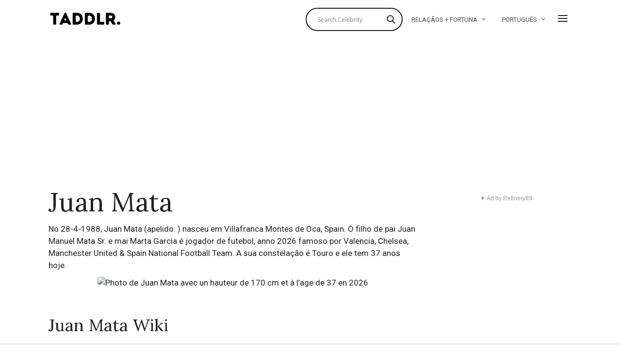

--- FILE ---
content_type: text/html; charset=UTF-8
request_url: https://taddlr.com/pt-br/celebrity/juan-mata/
body_size: 35043
content:
<!DOCTYPE html>
<html lang="pt-br" class="no-js">
<head>

	<meta charset="UTF-8">
	<meta name="viewport" content="width=device-width, initial-scale=1.0">
	<link rel="profile" href="//gmpg.org/xfn/11">
	<script src="//tags.refinery89.com/taddlrcom.js" async></script>

	<!--[if lt IE 9]>
	<script src="//taddlr.com/wp-content/themes/fox/js/html5.js"></script>
	<![endif]-->

	

<title>Juan Mata: relaçãos, fortuna, tamanho, tatuagem, origem 2026 - Taddlr</title><style id="rocket-critical-css">#cookie-notice{position:fixed;min-width:100%;height:auto;z-index:100000;font-size:13px;letter-spacing:0;line-height:20px;left:0;text-align:center;font-weight:400;font-family:-apple-system,BlinkMacSystemFont,Arial,Roboto,helvetica neue,sans-serif}#cookie-notice,#cookie-notice *{-webkit-box-sizing:border-box;-moz-box-sizing:border-box;box-sizing:border-box}#cookie-notice .cookie-notice-container{display:block}#cookie-notice.cookie-notice-hidden .cookie-notice-container{display:none}.cn-position-top{top:0}.cookie-notice-container{padding:15px 30px;text-align:center;width:100%;z-index:2}.cn-close-icon{position:absolute;right:15px;top:50%;margin-top:-10px;width:15px;height:15px;opacity:.5;padding:10px;outline:0}.cn-close-icon:after,.cn-close-icon:before{position:absolute;content:' ';height:15px;width:2px;top:3px;background-color:#fff}.cn-close-icon:before{transform:rotate(45deg)}.cn-close-icon:after{transform:rotate(-45deg)}#cookie-notice .cn-button{margin-left:10px}.cn-button{font-family:-apple-system,BlinkMacSystemFont,Arial,Roboto,helvetica neue,sans-serif;font-weight:400;font-size:13px;letter-spacing:.25px;line-height:20px;margin:0;padding:0;text-align:center;text-transform:none;display:inline-block;touch-action:manipulation;white-space:nowrap;outline:0;box-shadow:none;text-shadow:none;border:none;-webkit-border-radius:3px;-moz-border-radius:3px;border-radius:3px}.cn-button.wp-default{min-height:30px;text-decoration:none;padding:0 10px;line-height:2.15384615}.cn-button.wp-default{color:#fff;background:#fbb03b}.cn-text-container{margin:0 0 6px}.cn-buttons-container,.cn-text-container{display:inline-block}@media all and (max-width:900px){.cookie-notice-container #cn-notice-text{display:block}.cookie-notice-container #cn-notice-buttons{display:block}#cookie-notice .cn-button{margin:0 5px 5px}}@media all and (max-width:480px){.cookie-notice-container{padding:15px 25px}}progress{vertical-align:baseline}button,input{overflow:visible}html{font-family:sans-serif}body{margin:0}article,aside,figure,header,nav{display:block}progress{display:inline-block}a{background-color:transparent;-webkit-text-decoration-skip:objects}*,:after,:before{box-sizing:border-box}button,input{font:inherit;margin:0}button{text-transform:none}button{-webkit-appearance:button}button::-moz-focus-inner{border-style:none;padding:0}button:-moz-focusring{outline:ButtonText dotted 1px}::-webkit-input-placeholder{color:inherit;opacity:.54}::-webkit-file-upload-button{-webkit-appearance:button;font:inherit}article,aside,figure,nav{display:block}img{width:auto\9;height:auto;vertical-align:middle;-ms-interpolation-mode:bicubic}button,input{font-size:100%;vertical-align:middle}button,input{line-height:normal}button::-moz-focus-inner,input::-moz-focus-inner{padding:0;border:0}.fa,.fab{-moz-osx-font-smoothing:grayscale;-webkit-font-smoothing:antialiased;display:inline-block;font-style:normal;font-variant:normal;text-rendering:auto;line-height:1}.fa-facebook-square:before{content:"\f082"}.fa-share-alt:before{content:"\f1e0"}.fa-twitter:before{content:"\f099"}@font-face{font-family:'font awesome 5 free';font-style:normal;font-weight:900;font-display:auto;src:url(https://taddlr.com/wp-content/themes/fox/css/lib/fontawesome-5.9.0/webfonts/fa-solid-900.eot);src:url(https://taddlr.com/wp-content/themes/fox/css/lib/fontawesome-5.9.0/webfonts/fa-solid-900.eot?#iefix) format("embedded-opentype"),url(https://taddlr.com/wp-content/themes/fox/css/lib/fontawesome-5.9.0/webfonts/fa-solid-900.woff2) format("woff2"),url(https://taddlr.com/wp-content/themes/fox/css/lib/fontawesome-5.9.0/webfonts/fa-solid-900.woff) format("woff"),url(https://taddlr.com/wp-content/themes/fox/css/lib/fontawesome-5.9.0/webfonts/fa-solid-900.ttf) format("truetype"),url(https://taddlr.com/wp-content/themes/fox/css/lib/fontawesome-5.9.0/webfonts/fa-solid-900.svg#fontawesome) format("svg")}.fa{font-family:'font awesome 5 free';font-weight:900}@font-face{font-family:'font awesome 5 brands';font-style:normal;font-weight:400;font-display:auto;src:url(https://taddlr.com/wp-content/themes/fox/css/lib/fontawesome-5.9.0/webfonts/fa-brands-400.eot);src:url(https://taddlr.com/wp-content/themes/fox/css/lib/fontawesome-5.9.0/webfonts/fa-brands-400.eot?#iefix) format("embedded-opentype"),url(https://taddlr.com/wp-content/themes/fox/css/lib/fontawesome-5.9.0/webfonts/fa-brands-400.woff2) format("woff2"),url(https://taddlr.com/wp-content/themes/fox/css/lib/fontawesome-5.9.0/webfonts/fa-brands-400.woff) format("woff"),url(https://taddlr.com/wp-content/themes/fox/css/lib/fontawesome-5.9.0/webfonts/fa-brands-400.ttf) format("truetype"),url(https://taddlr.com/wp-content/themes/fox/css/lib/fontawesome-5.9.0/webfonts/fa-brands-400.svg#fontawesome) format("svg")}.fab{font-family:'font awesome 5 brands'}@font-face{font-family:feather;src:url(https://taddlr.com/wp-content/themes/fox/css/lib/feather/feather.ttf?rny1sd) format("truetype"),url(https://taddlr.com/wp-content/themes/fox/css/lib/feather/feather.woff?rny1sd) format("woff"),url(https://taddlr.com/wp-content/themes/fox/css/lib/feather/feather.svg?rny1sd#icomoon) format("svg");font-weight:400;font-style:normal}.offcanvas-nav li>.indicator i,.style-indicator-angle-down ul.menu>li.menu-item-has-children>a:after,[class^=feather-]{font-family:feather!important;speak:none;font-style:normal;font-weight:400;font-variant:normal;text-transform:none;line-height:1;-webkit-font-smoothing:antialiased;-moz-osx-font-smoothing:grayscale}.offcanvas-nav li>.indicator i:before{content:"\e930"}.feather-chevrons-up:before{content:"\e935"}.feather-mail:before{content:"\e98e"}.feather-menu:before{content:"\e994"}.feather-search:before{content:"\e9c8"}.feather-x:before{content:"\ea0e"}button::-moz-focus-inner{padding:0;border:0}body,h1,h2,h3,h4{font-family:helvetica neue,Helvetica,Arial,sans-serif}a{text-decoration:none}img{max-width:100%}table,td{border:1px solid #ccc}.li-facebook a{background-color:#3b5998}.li-twitter a{background-color:#1da1f2}*,:after,:before{-webkit-box-sizing:border-box;-moz-box-sizing:border-box}html{-webkit-text-size-adjust:100%;-ms-text-size-adjust:100%;font-size:.625em}.social-list a span{clip:rect(1px,1px,1px,1px);height:1px;overflow:hidden;position:absolute!important;width:1px}body{font-size:16px;color:#000;line-height:1.6}@media (max-width:567px){body{font-size:14px}}figure,h1,h2,h3,h4,table,ul{margin:0 0 24px}@media only screen and (max-width:600px){figure,h1,h2,h3,h4,table,ul{margin-bottom:20px}}@media only screen and (max-width:mobile){figure,h1,h2,h3,h4,table,ul{margin-bottom:20px}}h1,h2,h3,h4{line-height:1.3;font-weight:700;clear:both;margin:35px 0 24px}@media only screen and (max-width:600px){h1,h2,h3,h4{margin-top:30px;margin-bottom:20px}}@media only screen and (max-width:mobile){h1,h2,h3,h4{margin-top:30px;margin-bottom:20px}}h1{font-size:42px;font-size:2.625em}h2{font-size:33px;font-size:2.0625em}h3{font-size:26px;font-size:1.625em}h4{font-size:20px;font-size:1.25em}ul{padding-left:1.75em}ul{list-style-type:square}li{line-height:1.5}a{color:#db4a36}img{border:0}table{width:100%;border-collapse:collapse}td{padding:.5em}input{max-width:100%;background:0 0}input[type=text]{color:#000;box-shadow:none;-webkit-appearance:none;-webkit-border-radius:0;border:1px solid #ccc;background:#fff;line-height:46px;padding:0 14px;font-size:.9em;width:100%}input[type=text]::-webkit-input-placeholder{opacity:1;color:#999}input[type=text]::-moz-placeholder{opacity:1;color:#999}input[type=text]:-moz-placeholder{opacity:1;color:#999}input[type=text]:-ms-input-placeholder{opacity:1;color:#999}button{display:block;text-align:center;line-height:48px;padding:0 28px;font-family:helvetica neue,Helvetica,Arial,sans-serif;font-weight:400;font-size:.9em;border:0;color:inherit;text-decoration:none;position:relative}button i{margin-left:8px;display:inline-block;line-height:inherit;font-size:inherit}button{color:#fff;background:#000}.align-left{text-align:left}.small-heading{font-size:.9em;text-transform:uppercase;letter-spacing:3px;font-weight:400}.fox-logo a,.social-list a{text-decoration:none}.size-full,.size-thumbnail{max-width:100%;height:auto}.wi-mainnav{font-style:normal}.fox-logo{overflow:hidden}.v-spacing-small .post-list+.post-list{margin-top:1em}.v-spacing-normal .post-list+.post-list{margin-top:2em}.v-spacing-normal .post-list-sep{padding-top:2em}.wi-wrapper{margin-left:auto;margin-right:auto;position:relative}body{background:#fff}.wi-wrapper{z-index:1000}.wi-wrapper .wi-container{position:relative;z-index:20}.wrapper-bg-element{display:none;position:absolute;top:0;left:0;bottom:0;right:0;z-index:1;border:0 solid;background:#fff;opacity:1}.container::after,.container:after,.container:before,.wi-all::after,.wi-content::after,.wi-wrapper::after,.widget-area::after{display:table;content:"";clear:both}.wi-all,.wi-content,.wi-wrapper,.widget-area{max-width:100%}@media (max-width:1023px){.wi-wrapper{border:0!important;max-width:100%;width:100%}.wi-all{padding:0!important;margin:0!important}}.container{width:1080px;max-width:97%;margin-left:auto;margin-right:auto;clear:both}.container:after,.container:before{line-height:0}.container .container{max-width:100%}.wi-content{padding:20px 0 60px}@media only screen and (max-width:782px){.wi-content{padding-bottom:40px}}@media only screen and (max-width:tablet){.wi-content{padding-bottom:40px}}@media only screen and (max-width:600px){.container{max-width:94%}.wi-content{padding-bottom:30px}}@media only screen and (max-width:mobile){.container{max-width:94%}.wi-content{padding-bottom:30px}}.primary,.secondary{display:block;min-height:1px}.has-sidebar .primary,.has-sidebar .secondary{float:left}.has-sidebar .primary{padding-right:40px}.has-sidebar .primary{width:74%}@media only screen and (max-width:782px){.has-sidebar .primary{width:70%}}@media only screen and (max-width:tablet){.has-sidebar .primary{width:70%}}@media only screen and (max-width:600px){.has-sidebar .primary{width:100%;float:none}}@media only screen and (max-width:mobile){.has-sidebar .primary{width:100%;float:none}}.secondary{width:26%;min-width:100px}@media only screen and (max-width:782px){.secondary{width:30%}}@media only screen and (max-width:tablet){.secondary{width:30%}}@media only screen and (max-width:600px){.secondary{width:100%;float:none}}@media only screen and (max-width:mobile){.secondary{width:100%;float:none}}@media only screen and (max-width:782px){.has-sidebar .primary,.secondary{float:none;width:100%;padding-left:0;padding-right:0}.secondary{margin-top:2em}}@media only screen and (max-width:tablet){.has-sidebar .primary,.secondary{float:none;width:100%;padding-left:0;padding-right:0}.secondary{margin-top:2em}}@media (max-width:782px) and (min-width:450px){.secondary .widget-area{margin:-30px -15px 0}.secondary .widget-area .widget{width:50%;padding:30px 15px 0;margin:0;display:block;float:left}}.social-list ul{list-style:none;margin:0;padding:0;display:-webkit-box;display:-moz-box;display:box;display:-webkit-flex;display:-moz-flex;display:-ms-flexbox;display:flex;-webkit-box-align:center;-moz-box-align:center;box-align:center;-webkit-align-items:center;-moz-align-items:center;-ms-align-items:center;-o-align-items:center;align-items:center;-ms-flex-align:center;flex-flow:row wrap}.social-list li{display:block}.social-list li+li{margin-left:3px}.social-list a{display:block;text-align:center;position:relative;border:0 solid;font-size:16px}.social-list a i{display:block;line-height:inherit}.social-list.shape-circle a{-webkit-border-radius:100%;border-radius:100%}.social-list.style-plain a{line-height:24px;padding:0 5px;background:0 0}.social-list.style-plain:not(.style-text_color) a{color:inherit}.social-list.icon-size-bigger a{font-size:20px}.li-email a{background:#999}.share-label i{margin-right:8px;font-size:12px;display:none}.fox-share ul a span{display:none}.fox-logo a,.header-search-wrapper .search-btn{color:inherit}.header-classic-row{padding-top:20px}.header-row-flex .container,.header-row-part{display:-webkit-box;display:-moz-box;display:box;display:-webkit-flex;display:-moz-flex;display:-ms-flexbox;display:flex;-webkit-box-align:center;-moz-box-align:center;box-align:center;-webkit-align-items:center;-moz-align-items:center;-ms-align-items:center;-o-align-items:center;align-items:center;-ms-flex-align:center}.header-row-right{margin-left:auto}.header-inline .header-classic-row{padding:16px 0}.fox-logo{line-height:1.1;font-size:4em;margin:0;font-weight:700}.fox-logo a{display:inline}.logo-type-image{font-size:0!important}.fox-logo img{display:inline-block;width:600px}.header-search-wrapper .search-btn{display:block;width:32px;height:32px;text-align:center;line-height:32px;font-size:24px}.modal-search-wrapper .searchform{width:100%}.header-search-wrapper .search-btn i{display:block;line-height:inherit}.modal-search-wrapper{position:fixed;top:0;left:0;right:0;bottom:0;background:#fff;z-index:99999;transform:translate(-100%,0)}.modal-search-wrapper>.container{height:100%;display:flex;align-items:center;justify-content:center}.modal-search-wrapper .searchform .s{width:100%;border:0;border-bottom:1px solid;font-size:1.3em;padding-left:0;height:60px;line-height:60px;background:0 0}.modal-search-wrapper .searchform .submit{right:0;top:10px;color:#ccc;font-size:24px}.modal-search-wrapper .close-modal{display:block;width:40px;height:40px;text-align:center;line-height:40px;position:absolute;top:10%;right:10%;font-size:28px;color:#ccc}#search-menu a,.wi-mainnav a{color:inherit}.modal-search-wrapper .close-modal i{display:block;line-height:inherit}.modal-search-container{width:800px;margin:0 auto;max-width:90%}.search-nav-heading{margin:2em 0 0}#search-menu{font-size:1.3em;margin:1em 0 0}#search-menu ul{list-style:none;margin:0;padding:0}#search-menu li{display:inline-block}#wi-mainnav{border:0 solid}.wi-mainnav{display:block}.wi-mainnav ul{list-style:none;margin:0;padding:0}.wi-mainnav a{outline:0;display:block;text-decoration:none}.style-indicator-angle-down ul.menu>li.menu-item-has-children>a:after{content:"\e92e"}.wi-mainnav ul.menu ul,.wi-mainnav ul.menu>li>a{font-family:helvetica neue,Helvetica,Arial,sans-serif}.wi-mainnav ul.menu>li{display:inline-block;position:relative;line-height:40px;height:40px;padding:0;margin:0;border:0}.wi-mainnav ul.menu>li>a{display:block;position:relative;text-decoration:none;line-height:inherit;padding:0 14px;font-size:16px;color:inherit}.wi-mainnav ul.menu>li.menu-item-has-children>a:after{margin-left:6px}.wi-mainnav ul.menu ul{text-align:left;display:none;background:#fff;border:1px solid #ccc;padding:0;position:absolute;top:100%;left:0;width:180px;z-index:101;font-size:14px}.wi-mainnav ul.menu ul>li{padding:0;border:0 solid;position:relative}.wi-mainnav ul.menu ul>li+li{border-width:1px 0 0}.wi-mainnav ul.menu ul a{padding:7px 14px;color:inherit}@media (max-width:1279px){.wi-mainnav ul.menu>li>a{padding-left:10px;padding-right:10px}}.main-img-logo{display:block}.header-sticky-element{position:static;top:-300px;z-index:99999999}.post-item-thumbnail,.post-list .post-body,.post-list-inner,.thumbnail-inner{overflow:hidden}.post-item-thumbnail{display:block;margin:0 0 1em;position:relative}.post-item-thumbnail a{outline:0;display:block}.post-item-thumbnail img{background:#fff;display:block;width:100%}.thumbnail-inner{position:relative}.image-element{display:block;position:relative}.fox-thumbnail,.post-item-thumbnail,.wi-thumbnail{position:relative}.post-item-title{-ms-word-wrap:break-word;word-wrap:break-word;font-size:1.625em;margin:0}.post-item-title a{color:inherit}.post-item-title.size-tiny{font-size:1.1em}.post-item-title.post-title{font-size:3em;line-height:1.1;margin-bottom:0;position:relative;-ms-word-wrap:break-word;word-wrap:break-word}@media only screen and (max-width:782px){.post-item-title.post-title{font-size:2.13em}}@media only screen and (max-width:tablet){.post-item-title.post-title{font-size:2.13em}}@media only screen and (max-width:420px){.post-item-title.post-title{font-size:2.13em}}@media only screen and (max-width:mobile-small){.post-item-title.post-title{font-size:2.13em}}.list-thumbnail,.post-list{position:relative}.post-list::after,.post-list:after{display:table;content:"";clear:both}.post-list+.post-list{margin-top:2em}.post-list+.post-list .post-list-sep{display:block}.post-list-sep{display:none;width:100%;border:0 solid #ccc;border-width:1px 0 0;padding-top:2em}.post-list-inner{display:flex;align-items:flex-start}.list-thumbnail{flex:none;display:block;margin:0;width:360px;max-width:60%}.list-thumbnail+.post-body{padding-left:4.8%}@media (max-width:567px){.list-mobile-layout-list .list-thumbnail{width:120px;max-width:120px}.list-mobile-layout-list .list-thumbnail+.post-body{padding-left:1em}}.single-big-section::after,.single-section::after{display:table;clear:both;content:""}.single .wi-content{padding-bottom:0}.single-header{max-width:100%}.single-header .container{border:0 solid}#content-dock{position:fixed;bottom:0;left:0;z-index:5000;background:#f0f0f0;box-shadow:3px 8px 10px rgba(0,0,0,.3);width:300px;max-height:50%;overflow-y:scroll;padding:0 28px 28px;-webkit-transform:translate(0,100%);-moz-transform:translate(0,100%);-ms-transform:translate(0,100%);-o-transform:translate(0,100%);transform:translate(0,100%)}#content-dock .post-dock{overflow:hidden}#content-dock.sliding-right{-webkit-transform:translate(-120%,0);-moz-transform:translate(-120%,0);-ms-transform:translate(-120%,0);-o-transform:translate(-120%,0);transform:translate(-120%,0);bottom:30px}#content-dock .close{position:absolute;top:1px;right:0;z-index:50001;height:24px;width:24px;text-align:center;font-size:20px;line-height:22px;margin:0;padding:0;border:0;background:0 0;color:#fff;outline:0;display:block}#content-dock .close i{margin:0;display:block;line-height:inherit}#content-dock .dock-title{font-family:helvetica neue,sans-serif;font-size:12px;text-transform:uppercase;letter-spacing:2px;text-align:left;background:#000;color:#fff;padding:6px 0 6px 28px;font-weight:400;margin:0 -28px 28px;border:0}#content-dock .post-dock{opacity:0;visibility:hidden;-webkit-transform:translate(0,10px);-moz-transform:translate(0,10px);-ms-transform:translate(0,10px);-o-transform:translate(0,10px);transform:translate(0,10px)}#content-dock .post-dock .post-dock-thumbnail{display:block;float:left;width:90px}#content-dock .post-dock .post-dock-thumbnail+.post-body{padding-left:16px}#content-dock .post-dock .post-dock-title{margin:0}@media only screen and (max-width:600px){#content-dock{padding:0 12px 12px}#content-dock .dock-title{margin:0 -12px 12px;letter-spacing:2px}}@media only screen and (max-width:mobile){#content-dock{padding:0 12px 12px}#content-dock .dock-title{margin:0 -12px 12px;letter-spacing:2px}}.masthead-mobile-part{display:-webkit-box;display:-moz-box}.widget::after{content:"";clear:both}.reading-progress-wrapper{display:block;width:100%;position:fixed;top:0;left:0;right:0;z-index:1000000;height:5px;-webkit-appearance:none;-moz-appearance:none;appearance:none;border:none;background-color:transparent;color:#db4a37}.reading-progress-wrapper::-webkit-progress-bar{background-color:transparent}.reading-progress-wrapper::-webkit-progress-value{background-color:#db4a37}.reading-progress-wrapper::-moz-progress-value{background:#db4a37}.searchform,.widget{position:relative}.searchform .s,.widget{width:100%}.widget::after{display:table}.widget+.widget{margin-top:3em}.widget-title{border:0 solid;font-size:1.1em;margin:0 0 .5em}.textwidget{font-size:.9em}.searchform .s{display:block;padding-right:48px;max-width:100%}.searchform .submit{position:absolute;top:0;right:0;display:block;width:48px;height:48px;line-height:48px;padding:0;text-align:center;font-size:1em;color:inherit;border:none;outline:0;background:0 0}.searchform .submit i{display:block;line-height:inherit;margin:0}#masthead-mobile-height::after,.offcanvas-element:before,.offcanvas-nav:after{content:""}#backtotop,.offcanvas-nav{font-family:helvetica neue,Helvetica,Arial,sans-serif}.blog-widget-small .post-item-title{margin-bottom:0}.blog-widget-small .post-list+.post-list{margin-top:1em}.blog-widget-small .post-list-sep{padding-top:1em}.blog-widget-small .list-thumbnail{width:90px}#footer-logo img{display:inline-block}#backtotop{position:fixed;z-index:9999;bottom:-3px;right:30px;padding:6px 12px;text-align:center;background:#fff;color:#000;border:1px solid #ccc;border-width:1px 1px 0;text-transform:uppercase;-webkit-transform:translateY(100%);transform:translateY(100%)}#backtotop span{display:block;line-height:1.1;text-transform:uppercase}#backtotop.backtotop-circle span,.backtotop-icon i{line-height:inherit;display:block}.backtotop-icon{font-size:20px}#backtotop.backtotop-circle{bottom:20px;border-width:1px;padding:0;width:32px;height:32px;border-radius:50%;text-align:center;-webkit-transform:none;transform:none;opacity:0;visibility:hidden}#backtotop.backtotop-circle i{display:block;position:absolute;top:50%;left:0;right:0;text-align:center;height:20px;line-height:20px;margin-top:-10px;z-index:10}#offcanvas-bg,.offcanvas-element+.offcanvas-element:before{border-width:1px 0 0}#masthead-mobile-height{display:none;height:54px}#masthead-mobile-height::after{clear:both;display:table}#masthead-mobile{display:none;position:fixed;top:0;left:0;right:0;z-index:999999}#masthead-mobile .container{position:relative;z-index:20;height:54px}.masthead-mobile-bg{display:block;position:absolute;bottom:0;left:0;top:0;right:0;background:#fff;z-index:1}.masthead-mobile-part{z-index:20;position:absolute;top:0;bottom:0;display:box;display:-webkit-flex;display:-moz-flex;display:-ms-flexbox;display:flex;-webkit-box-align:center;-moz-box-align:center;box-align:center;-webkit-align-items:center;-moz-align-items:center;-ms-align-items:center;-o-align-items:center;align-items:center;-ms-flex-align:center}.masthead-mobile-left{left:0}.masthead-mobile-right{right:0}@media only screen and (max-width:782px){#masthead{display:none}#masthead-mobile,#masthead-mobile-height{display:block}}@media only screen and (max-width:tablet){#masthead{display:none}#masthead-mobile,#masthead-mobile-height{display:block}}#mobile-logo{margin:0 auto;display:-webkit-box;display:-moz-box;display:box;display:-webkit-flex;display:-moz-flex;display:-ms-flexbox;display:flex;height:100%;max-width:calc(100% - 90px);align-items:center;align-content:center;justify-content:center;line-height:54px;font-weight:400}#mobile-logo a{color:inherit;text-decoration:none;display:block;line-height:inherit}#mobile-logo img{display:block;width:auto;max-height:36px;max-width:100%}.hamburger-btn{color:inherit;display:block;text-align:center;text-decoration:none;width:40px;height:40px;line-height:40px;font-size:24px}#offcanvas,#offcanvas-bg{position:fixed;width:100%}.hamburger-btn i{display:block;line-height:inherit}.hamburger-btn .feather-x{display:none}#offcanvas{left:0;height:calc(100% - 56px - 1px);overflow-x:hidden;overflow-y:scroll;-webkit-overflow-scrolling:touch;z-index:99999}#offcanvas-bg{display:block;bottom:0;z-index:99990}.offcanvas-inner{padding:10px 0}.offcanvas-bg{background:center no-repeat #fff;background-size:cover;background-attachment:scroll!important}#offcanvas,#offcanvas-bg{top:54px;-webkit-transform:translate3d(-100%,0,0);-moz-transform:translate3d(-100%,0,0);-ms-transform:translate3d(-100%,0,0);-o-transform:translate3d(-100%,0,0);transform:translate3d(-100%,0,0)}.offcanvas-element{display:block;position:relative;padding-top:10px}.offcanvas-element:before{position:absolute;top:0;right:16px;left:16px;display:block;z-index:10}.offcanvas-element.social-list{padding-left:16px;padding-right:16px;margin-top:20px;padding-top:20px}.offcanvas-search{padding:0 16px}.offcanvas-search .s{padding-left:16px;padding-right:40px;line-height:40px;font-size:16px}.offcanvas-search .submit{width:40px;height:40px;line-height:40px;font-size:20px}.offcanvas-overlay{display:none;z-index:99980;position:fixed;top:0;left:0;bottom:0;right:0;background:rgba(0,0,0,.6);opacity:0;visibility:hidden}.offcanvas-nav .menu>ul>li,.offcanvas-nav li{position:relative;display:block}@media (min-width:500px){#offcanvas,#offcanvas-bg{width:320px;top:0}#offcanvas-bg{border:0}.offcanvas-overlay{display:block}}.offcanvas-nav{font-size:1em}.offcanvas-nav:after{clear:both;display:table}.offcanvas-nav ul{list-style:none;margin:0;padding:0}.offcanvas-nav a{color:inherit;padding:5px 0;line-height:36px}.offcanvas-nav .menu>ul>li>a{display:block}.offcanvas-nav li{padding:0 16px}.offcanvas-nav li>.indicator{display:none;position:absolute;z-index:32;top:0;right:0;width:46px;height:46px;line-height:46px;text-align:center;font-size:16px}.offcanvas-nav li>.indicator i{display:inline-block}.offcanvas-nav li+li>a{border:0 solid #ccc}.offcanvas-nav li.menu-item-has-children>.indicator{display:block}.offcanvas-nav ul ul{display:none;padding:0;margin:0 0 0 14px}.offcanvas-nav ul ul a{display:block;line-height:28px}</style><link rel="preload" as="style" href="//fonts.googleapis.com/css?family=Roboto%3A400%2C400italic%7CLora%3A400%2C400italic%7CAlfa%20Slab%20One%3A400%7COpen%20Sans&#038;display=swap" /><link rel="stylesheet" href="//fonts.googleapis.com/css?family=Roboto%3A400%2C400italic%7CLora%3A400%2C400italic%7CAlfa%20Slab%20One%3A400%7COpen%20Sans&#038;display=swap" media="print" onload="this.media='all'" /><noscript><link rel="stylesheet" href="//fonts.googleapis.com/css?family=Roboto%3A400%2C400italic%7CLora%3A400%2C400italic%7CAlfa%20Slab%20One%3A400%7COpen%20Sans&#038;display=swap" /></noscript>

<link rel="canonical" href="//taddlr.com/pt-br/celebrity/juan-mata/"/>

		<script>(function(html){html.className = html.className.replace(/\bno-js\b/,'js')})(document.documentElement);</script>
<meta name='robots' content='index, follow, max-image-preview:large, max-snippet:-1, max-video-preview:-1' />
<link rel="alternate" hreflang="en-us" href="//taddlr.com/celebrity/juan-mata/" />
<link rel="alternate" hreflang="fr-fr" href="//taddlr.com/fr/celebrity/juan-mata/" />
<link rel="alternate" hreflang="da-dk" href="//taddlr.com/da/celebrity/juan-mata/" />
<link rel="alternate" hreflang="nl-nl" href="//taddlr.com/nl/celebrity/juan-mata/" />
<link rel="alternate" hreflang="de-de" href="//taddlr.com/de/celebrity/juan-mata/" />
<link rel="alternate" hreflang="it-it" href="//taddlr.com/it/celebrity/juan-mata/" />
<link rel="alternate" hreflang="es-es" href="//taddlr.com/es/celebrity/juan-mata/" />
<link rel="alternate" hreflang="nb-no" href="//taddlr.com/nb/celebrity/juan-mata/" />
<link rel="alternate" hreflang="pl-pl" href="//taddlr.com/pl/celebrity/juan-mata/" />
<link rel="alternate" hreflang="pt-br" href="//taddlr.com/pt-br/celebrity/juan-mata/" />
<link rel="alternate" hreflang="sv-se" href="//taddlr.com/sv/celebrity/juan-mata/" />
<link rel="alternate" hreflang="tr" href="//taddlr.com/tr/celebrity/juan-mata/" />
<link rel="alternate" hreflang="x-default" href="//taddlr.com/celebrity/juan-mata/" />

	<!-- This site is optimized with the Yoast SEO plugin v19.4 - https://yoast.com/wordpress/plugins/seo/ -->
	<meta property="og:locale" content="pt_BR" />
	<meta property="og:type" content="article" />
	<meta property="og:title" content="Juan Mata: relaçãos, fortuna, tamanho, tatuagem, origem - 2026 - Taddlr" />
	<meta property="og:url" content="https://taddlr.com/pt-br/celebrity/juan-mata/" />
	<meta property="og:site_name" content="Taddlr" />
	<meta property="article:modified_time" content="2016-07-11T17:22:35+00:00" />
	<script type="application/ld+json" class="yoast-schema-graph">{"@context":"https://schema.org","@graph":[{"@type":"Organization","@id":"https://taddlr.com/#organization","name":"Taddlr","url":"https://taddlr.com/","sameAs":[],"logo":{"@type":"ImageObject","inLanguage":"pt-BR","@id":"https://taddlr.com/#/schema/logo/image/","url":"https://taddlr.com/wp-content/uploads/Taddlr-Dark-Logo.png","contentUrl":"https://taddlr.com/wp-content/uploads/Taddlr-Dark-Logo.png","width":750,"height":225,"caption":"Taddlr"},"image":{"@id":"https://taddlr.com/#/schema/logo/image/"}},{"@type":"WebSite","@id":"https://taddlr.com/#website","url":"https://taddlr.com/","name":"Taddlr","description":"Celebrity gossip 2021 - New Girlfriends, Boyfriends, Wives &amp; Husbands - Smoking, Tattoos, Net Worth &amp; Houses - Weight, Height &amp; Bra size, Origin &amp; Age","publisher":{"@id":"https://taddlr.com/#organization"},"potentialAction":[{"@type":"SearchAction","target":{"@type":"EntryPoint","urlTemplate":"https://taddlr.com/?s={search_term_string}"},"query-input":"required name=search_term_string"}],"inLanguage":"pt-BR"},{"@type":"WebPage","@id":"https://taddlr.com/pt-br/celebrity/juan-mata/","url":"https://taddlr.com/pt-br/celebrity/juan-mata/","name":"Juan Mata: relaçãos, fortuna, tamanho, tatuagem, origem - 2026 - Taddlr","isPartOf":{"@id":"https://taddlr.com/#website"},"datePublished":"2014-07-30T18:37:09+00:00","dateModified":"2016-07-11T17:22:35+00:00","breadcrumb":{"@id":"https://taddlr.com/pt-br/celebrity/juan-mata/#breadcrumb"},"inLanguage":"pt-BR","potentialAction":[{"@type":"ReadAction","target":["https://taddlr.com/pt-br/celebrity/juan-mata/"]}]},{"@type":"BreadcrumbList","@id":"https://taddlr.com/pt-br/celebrity/juan-mata/#breadcrumb","itemListElement":[{"@type":"ListItem","position":1,"name":"Celebrities","item":"https://taddlr.com/es/celebrity/"},{"@type":"ListItem","position":2,"name":"Juan Mata"}]}]}</script>
	<!-- / Yoast SEO plugin. -->


<link rel='dns-prefetch' href='//fonts.googleapis.com' />
<link href='//fonts.gstatic.com' crossorigin rel='preconnect' />
<link rel="alternate" type="application/rss+xml" title="Feed para Taddlr &raquo;" href="//taddlr.com/pt-br/feed/" />
<style type="text/css">
img.wp-smiley,
img.emoji {
	display: inline !important;
	border: none !important;
	box-shadow: none !important;
	height: 1em !important;
	width: 1em !important;
	margin: 0 0.07em !important;
	vertical-align: -0.1em !important;
	background: none !important;
	padding: 0 !important;
}
</style>
	<link rel='preload'   href='//taddlr.com/wp-includes/css/dist/block-library/style.min.css?ver=5.9.12' data-rocket-async="style" as="style" onload="this.onload=null;this.rel='stylesheet'" onerror="this.removeAttribute('data-rocket-async')"  type='text/css' media='all' />
<style id='wp-block-library-inline-css' type='text/css'>
.has-text-align-justify{text-align:justify;}
</style>
<link rel='preload'   href='//taddlr.com/wp-includes/js/mediaelement/mediaelementplayer-legacy.min.css?ver=4.2.16' data-rocket-async="style" as="style" onload="this.onload=null;this.rel='stylesheet'" onerror="this.removeAttribute('data-rocket-async')"  type='text/css' media='all' />
<link rel='preload'   href='//taddlr.com/wp-includes/js/mediaelement/wp-mediaelement.min.css?ver=5.9.12' data-rocket-async="style" as="style" onload="this.onload=null;this.rel='stylesheet'" onerror="this.removeAttribute('data-rocket-async')"  type='text/css' media='all' />
<style id='global-styles-inline-css' type='text/css'>
body{--wp--preset--color--black: #000000;--wp--preset--color--cyan-bluish-gray: #abb8c3;--wp--preset--color--white: #ffffff;--wp--preset--color--pale-pink: #f78da7;--wp--preset--color--vivid-red: #cf2e2e;--wp--preset--color--luminous-vivid-orange: #ff6900;--wp--preset--color--luminous-vivid-amber: #fcb900;--wp--preset--color--light-green-cyan: #7bdcb5;--wp--preset--color--vivid-green-cyan: #00d084;--wp--preset--color--pale-cyan-blue: #8ed1fc;--wp--preset--color--vivid-cyan-blue: #0693e3;--wp--preset--color--vivid-purple: #9b51e0;--wp--preset--gradient--vivid-cyan-blue-to-vivid-purple: linear-gradient(135deg,rgba(6,147,227,1) 0%,rgb(155,81,224) 100%);--wp--preset--gradient--light-green-cyan-to-vivid-green-cyan: linear-gradient(135deg,rgb(122,220,180) 0%,rgb(0,208,130) 100%);--wp--preset--gradient--luminous-vivid-amber-to-luminous-vivid-orange: linear-gradient(135deg,rgba(252,185,0,1) 0%,rgba(255,105,0,1) 100%);--wp--preset--gradient--luminous-vivid-orange-to-vivid-red: linear-gradient(135deg,rgba(255,105,0,1) 0%,rgb(207,46,46) 100%);--wp--preset--gradient--very-light-gray-to-cyan-bluish-gray: linear-gradient(135deg,rgb(238,238,238) 0%,rgb(169,184,195) 100%);--wp--preset--gradient--cool-to-warm-spectrum: linear-gradient(135deg,rgb(74,234,220) 0%,rgb(151,120,209) 20%,rgb(207,42,186) 40%,rgb(238,44,130) 60%,rgb(251,105,98) 80%,rgb(254,248,76) 100%);--wp--preset--gradient--blush-light-purple: linear-gradient(135deg,rgb(255,206,236) 0%,rgb(152,150,240) 100%);--wp--preset--gradient--blush-bordeaux: linear-gradient(135deg,rgb(254,205,165) 0%,rgb(254,45,45) 50%,rgb(107,0,62) 100%);--wp--preset--gradient--luminous-dusk: linear-gradient(135deg,rgb(255,203,112) 0%,rgb(199,81,192) 50%,rgb(65,88,208) 100%);--wp--preset--gradient--pale-ocean: linear-gradient(135deg,rgb(255,245,203) 0%,rgb(182,227,212) 50%,rgb(51,167,181) 100%);--wp--preset--gradient--electric-grass: linear-gradient(135deg,rgb(202,248,128) 0%,rgb(113,206,126) 100%);--wp--preset--gradient--midnight: linear-gradient(135deg,rgb(2,3,129) 0%,rgb(40,116,252) 100%);--wp--preset--duotone--dark-grayscale: url('#wp-duotone-dark-grayscale');--wp--preset--duotone--grayscale: url('#wp-duotone-grayscale');--wp--preset--duotone--purple-yellow: url('#wp-duotone-purple-yellow');--wp--preset--duotone--blue-red: url('#wp-duotone-blue-red');--wp--preset--duotone--midnight: url('#wp-duotone-midnight');--wp--preset--duotone--magenta-yellow: url('#wp-duotone-magenta-yellow');--wp--preset--duotone--purple-green: url('#wp-duotone-purple-green');--wp--preset--duotone--blue-orange: url('#wp-duotone-blue-orange');--wp--preset--font-size--small: 13px;--wp--preset--font-size--medium: 20px;--wp--preset--font-size--large: 36px;--wp--preset--font-size--x-large: 42px;}.has-black-color{color: var(--wp--preset--color--black) !important;}.has-cyan-bluish-gray-color{color: var(--wp--preset--color--cyan-bluish-gray) !important;}.has-white-color{color: var(--wp--preset--color--white) !important;}.has-pale-pink-color{color: var(--wp--preset--color--pale-pink) !important;}.has-vivid-red-color{color: var(--wp--preset--color--vivid-red) !important;}.has-luminous-vivid-orange-color{color: var(--wp--preset--color--luminous-vivid-orange) !important;}.has-luminous-vivid-amber-color{color: var(--wp--preset--color--luminous-vivid-amber) !important;}.has-light-green-cyan-color{color: var(--wp--preset--color--light-green-cyan) !important;}.has-vivid-green-cyan-color{color: var(--wp--preset--color--vivid-green-cyan) !important;}.has-pale-cyan-blue-color{color: var(--wp--preset--color--pale-cyan-blue) !important;}.has-vivid-cyan-blue-color{color: var(--wp--preset--color--vivid-cyan-blue) !important;}.has-vivid-purple-color{color: var(--wp--preset--color--vivid-purple) !important;}.has-black-background-color{background-color: var(--wp--preset--color--black) !important;}.has-cyan-bluish-gray-background-color{background-color: var(--wp--preset--color--cyan-bluish-gray) !important;}.has-white-background-color{background-color: var(--wp--preset--color--white) !important;}.has-pale-pink-background-color{background-color: var(--wp--preset--color--pale-pink) !important;}.has-vivid-red-background-color{background-color: var(--wp--preset--color--vivid-red) !important;}.has-luminous-vivid-orange-background-color{background-color: var(--wp--preset--color--luminous-vivid-orange) !important;}.has-luminous-vivid-amber-background-color{background-color: var(--wp--preset--color--luminous-vivid-amber) !important;}.has-light-green-cyan-background-color{background-color: var(--wp--preset--color--light-green-cyan) !important;}.has-vivid-green-cyan-background-color{background-color: var(--wp--preset--color--vivid-green-cyan) !important;}.has-pale-cyan-blue-background-color{background-color: var(--wp--preset--color--pale-cyan-blue) !important;}.has-vivid-cyan-blue-background-color{background-color: var(--wp--preset--color--vivid-cyan-blue) !important;}.has-vivid-purple-background-color{background-color: var(--wp--preset--color--vivid-purple) !important;}.has-black-border-color{border-color: var(--wp--preset--color--black) !important;}.has-cyan-bluish-gray-border-color{border-color: var(--wp--preset--color--cyan-bluish-gray) !important;}.has-white-border-color{border-color: var(--wp--preset--color--white) !important;}.has-pale-pink-border-color{border-color: var(--wp--preset--color--pale-pink) !important;}.has-vivid-red-border-color{border-color: var(--wp--preset--color--vivid-red) !important;}.has-luminous-vivid-orange-border-color{border-color: var(--wp--preset--color--luminous-vivid-orange) !important;}.has-luminous-vivid-amber-border-color{border-color: var(--wp--preset--color--luminous-vivid-amber) !important;}.has-light-green-cyan-border-color{border-color: var(--wp--preset--color--light-green-cyan) !important;}.has-vivid-green-cyan-border-color{border-color: var(--wp--preset--color--vivid-green-cyan) !important;}.has-pale-cyan-blue-border-color{border-color: var(--wp--preset--color--pale-cyan-blue) !important;}.has-vivid-cyan-blue-border-color{border-color: var(--wp--preset--color--vivid-cyan-blue) !important;}.has-vivid-purple-border-color{border-color: var(--wp--preset--color--vivid-purple) !important;}.has-vivid-cyan-blue-to-vivid-purple-gradient-background{background: var(--wp--preset--gradient--vivid-cyan-blue-to-vivid-purple) !important;}.has-light-green-cyan-to-vivid-green-cyan-gradient-background{background: var(--wp--preset--gradient--light-green-cyan-to-vivid-green-cyan) !important;}.has-luminous-vivid-amber-to-luminous-vivid-orange-gradient-background{background: var(--wp--preset--gradient--luminous-vivid-amber-to-luminous-vivid-orange) !important;}.has-luminous-vivid-orange-to-vivid-red-gradient-background{background: var(--wp--preset--gradient--luminous-vivid-orange-to-vivid-red) !important;}.has-very-light-gray-to-cyan-bluish-gray-gradient-background{background: var(--wp--preset--gradient--very-light-gray-to-cyan-bluish-gray) !important;}.has-cool-to-warm-spectrum-gradient-background{background: var(--wp--preset--gradient--cool-to-warm-spectrum) !important;}.has-blush-light-purple-gradient-background{background: var(--wp--preset--gradient--blush-light-purple) !important;}.has-blush-bordeaux-gradient-background{background: var(--wp--preset--gradient--blush-bordeaux) !important;}.has-luminous-dusk-gradient-background{background: var(--wp--preset--gradient--luminous-dusk) !important;}.has-pale-ocean-gradient-background{background: var(--wp--preset--gradient--pale-ocean) !important;}.has-electric-grass-gradient-background{background: var(--wp--preset--gradient--electric-grass) !important;}.has-midnight-gradient-background{background: var(--wp--preset--gradient--midnight) !important;}.has-small-font-size{font-size: var(--wp--preset--font-size--small) !important;}.has-medium-font-size{font-size: var(--wp--preset--font-size--medium) !important;}.has-large-font-size{font-size: var(--wp--preset--font-size--large) !important;}.has-x-large-font-size{font-size: var(--wp--preset--font-size--x-large) !important;}
</style>
<link rel='preload'   href='//taddlr.com/wp-content/plugins/sitepress-multilingual-cms/templates/language-switchers/legacy-dropdown-click/style.min.css?ver=1' data-rocket-async="style" as="style" onload="this.onload=null;this.rel='stylesheet'" onerror="this.removeAttribute('data-rocket-async')"  type='text/css' media='all' />
<style id='wpml-legacy-dropdown-click-0-inline-css' type='text/css'>
.wpml-ls-statics-shortcode_actions{background-color:#eeeeee;}.wpml-ls-statics-shortcode_actions, .wpml-ls-statics-shortcode_actions .wpml-ls-sub-menu, .wpml-ls-statics-shortcode_actions a {border-color:#cdcdcd;}.wpml-ls-statics-shortcode_actions a {color:#444444;background-color:#ffffff;}.wpml-ls-statics-shortcode_actions a:hover,.wpml-ls-statics-shortcode_actions a:focus {color:#000000;background-color:#eeeeee;}.wpml-ls-statics-shortcode_actions .wpml-ls-current-language>a {color:#444444;background-color:#ffffff;}.wpml-ls-statics-shortcode_actions .wpml-ls-current-language:hover>a, .wpml-ls-statics-shortcode_actions .wpml-ls-current-language>a:focus {color:#000000;background-color:#eeeeee;}
</style>
<link rel='preload'   href='//taddlr.com/wp-content/plugins/sitepress-multilingual-cms/templates/language-switchers/legacy-list-horizontal/style.min.css?ver=1' data-rocket-async="style" as="style" onload="this.onload=null;this.rel='stylesheet'" onerror="this.removeAttribute('data-rocket-async')"  type='text/css' media='all' />
<style id='wpml-legacy-horizontal-list-0-inline-css' type='text/css'>
.wpml-ls-statics-footer{background-color:#ffffff;}.wpml-ls-statics-footer, .wpml-ls-statics-footer .wpml-ls-sub-menu, .wpml-ls-statics-footer a {border-color:#cdcdcd;}.wpml-ls-statics-footer a {color:#444444;background-color:#ffffff;}.wpml-ls-statics-footer a:hover,.wpml-ls-statics-footer a:focus {color:#000000;background-color:#eeeeee;}.wpml-ls-statics-footer .wpml-ls-current-language>a {color:#444444;background-color:#ffffff;}.wpml-ls-statics-footer .wpml-ls-current-language:hover>a, .wpml-ls-statics-footer .wpml-ls-current-language>a:focus {color:#000000;background-color:#eeeeee;}
</style>
<link rel='preload'   href='//taddlr.com/wp-content/plugins/sitepress-multilingual-cms/templates/language-switchers/menu-item/style.min.css?ver=1' data-rocket-async="style" as="style" onload="this.onload=null;this.rel='stylesheet'" onerror="this.removeAttribute('data-rocket-async')"  type='text/css' media='all' />
<link data-minify="1" rel='preload'   href='//taddlr.com/wp-content/cache/min/1/wp-content/plugins/wp-pagenavi/pagenavi-css.css?ver=1768034368' data-rocket-async="style" as="style" onload="this.onload=null;this.rel='stylesheet'" onerror="this.removeAttribute('data-rocket-async')"  type='text/css' media='all' />

<link data-minify="1" rel='preload'   href='//taddlr.com/wp-content/cache/min/1/wp-content/themes/fox/style.min.css?ver=1768034368' data-rocket-async="style" as="style" onload="this.onload=null;this.rel='stylesheet'" onerror="this.removeAttribute('data-rocket-async')"  type='text/css' media='all' />
<style id='style-inline-css' type='text/css'>
.social-list.style-plain:not(.style-text_color) a:hover, .wi-pagination a.page-numbers:hover, .wi-mainnav ul.menu ul > li:hover > a, .wi-mainnav ul.menu ul li.current-menu-item > a, .wi-mainnav ul.menu ul li.current-menu-ancestor > a, .related-title a:hover, .page-links > a:hover, .widget_archive a:hover, .widget_nav_menu a:hover, .widget_meta a:hover, .widget_recent_entries a:hover, .widget_categories a:hover, .tagcloud a:hover, .header-cart a:hover, .woocommerce .star-rating span:before, .null-instagram-feed .clear a:hover, .widget a.readmore:hover{color:#ff69b4}html .mejs-controls .mejs-time-rail .mejs-time-current, .dropcap-color, .style--dropcap-color .enable-dropcap .dropcap-content > p:first-of-type:first-letter, .style--dropcap-color p.has-drop-cap:not(:focus):first-letter, .fox-btn.btn-primary, button.btn-primary, input.btn-primary[type="button"], input.btn-primary[type="reset"], input.btn-primary[type="submit"], .social-list.style-black a:hover, .post-item-thumbnail:hover .video-indicator-solid, a.more-link:hover, .post-newspaper .related-thumbnail, .style--slider-navtext .flex-direction-nav a:hover, .review-item.overall .review-score, #respond #submit:hover, .wpcf7-submit:hover, #footer-search .submit:hover, .woocommerce .widget_price_filter .ui-slider .ui-slider-range, .woocommerce .widget_price_filter .ui-slider .ui-slider-handle, .woocommerce span.onsale, .woocommerce ul.products li.product .onsale, .woocommerce #respond input#submit.alt:hover, .woocommerce a.button.alt:hover, .woocommerce button.button.alt:hover, .woocommerce input.button.alt:hover, .woocommerce a.add_to_cart_button:hover, .woocommerce #review_form #respond .form-submit input:hover{background-color:#ff69b4}.review-item.overall .review-score, .partial-content, .null-instagram-feed .clear a:hover{border-color:#ff69b4}.reading-progress-wrapper::-webkit-progress-value{background-color:#ff69b4}.reading-progress-wrapper::-moz-progress-value{background-color:#ff69b4}.home.blog .wi-content{padding-top:0px;padding-bottom:0px}.header-row-nav .container{border-color:#e0e0e0}.header-search-wrapper .search-btn{font-size:16px}.sticky-header-background{opacity:1}.header-sticky-element.before-sticky #wi-logo img, .header-sticky-element.before-sticky .wi-logo img{height:30px}.fox-logo img{width:150px}.wi-mainnav ul.menu > li > a{color:#494949}.wi-mainnav ul.menu > li:hover > a{color:#000000}.wi-mainnav ul.menu > li.current-menu-item > a, .wi-mainnav ul.menu > li.current-menu-ancestor > a{color:#000000;background-color:#ffffff}.wi-mainnav ul.menu ul li:hover > a, .wi-mainnav ul.menu .post-nav-item-title:hover a, .wi-mainnav ul.menu > li.mega ul ul a:hover{color:#111111}.wi-mainnav ul.menu ul li:hover > a, .wi-mainnav ul.menu > li.mega ul ul a:hover{background-color:#f0f0f0}.wi-mainnav ul.menu ul > li, .mega-sep{border-color:#e0e0e0}.footer-col-sep{border-color:#e0e0e0}#footer-logo img{width:260px}#backtotop.backtotop-circle, #backtotop.backtotop-square{border-width:0px}.post-list-sep{border-color:#eaeaea}.list-thumbnail{width:240px}.post-item-title a:hover{text-decoration:none}.post-item-meta{color:#999999}.post-item-meta a{color:#999999}.post-item-meta a:hover{color:#555555}.standalone-categories a{color:#000000}.minimal-logo img{height:20px}.share-style-custom a{width:30px}.fox-share.color-custom a{color:#000000}.fox-share.background-custom a{background-color:#eeeeee}.fox-share.hover-color-custom a:hover{color:#000000}.fox-share.hover-background-custom a:hover{background-color:#eeeeee}.reading-progress-wrapper{height:1px}body{color:#222222}h1, h2, h3, h4, h5, h6{color:#222222}a{color:#222222}a:hover{color:#ff69b4}table, td, th, .fox-input, input[type="color"], input[type="date"], input[type="datetime"], input[type="datetime-local"], input[type="email"], input[type="month"], input[type="number"], input[type="password"], input[type="search"], input[type="tel"], input[type="text"], input[type="time"], input[type="url"], input[type="week"], input:not([type]), textarea, textarea, select, .style--tag-block .fox-term-list a, .fox-slider-rich, .pagination-inner, .post-sep, .blog-related, .blog-related .line, .post-newspaper .related-area, .authorbox-simple, .post-nav-simple, #footer-widgets, #footer-bottom, .commentlist ul.children, .hero-half, .commentlist li + li > .comment-body, .classic-main-header-top .container, .related-heading, .comments-title, .comment-reply-title, .header-sticky-style-border .header-sticky-element.before-sticky, .widget_archive ul, .widget_nav_menu ul, .widget_meta ul, .widget_recent_entries ul, .widget_categories ul,
    .widget_archive li, .widget_nav_menu li, .widget_meta li, .widget_recent_entries li, .widget_categories li, .offcanvas-search .s, .offcanvas-nav li + li > a, .hero-meta .header-main, .single-authorbox-section, .related-heading, .comments-title, .comment-reply-title, #posts-small-heading, .article-small, .article-tall, .toparea > .container{border-color:#e0e0e1}.fox-input, input[type="color"], input[type="date"], input[type="datetime"], input[type="datetime-local"], input[type="email"], input[type="month"], input[type="number"], input[type="password"], input[type="search"], input[type="tel"], input[type="text"], input[type="time"], input[type="url"], input[type="week"], input:not([type]), textarea{color:#777777;background-color:#f0f0f0}.fox-input:focus, input[type="color"]:focus, input[type="date"]:focus, input[type="datetime"]:focus, input[type="datetime-local"]:focus, input[type="email"]:focus, input[type="month"]:focus, input[type="number"]:focus, input[type="password"]:focus, input[type="search"]:focus, input[type="tel"]:focus, input[type="text"]:focus, input[type="time"]:focus, input[type="url"]:focus, input[type="week"]:focus, input:not([type]):focus, textarea:focus{background-color:#eaeaea}.widget-title{color:#000000;text-align:left}blockquote{text-align:left}.wi-dropcap,.enable-dropcap .dropcap-content > p:first-of-type:first-letter, p.has-drop-cap:not(:focus):first-letter{font-weight:400}.wp-caption-text, .post-thumbnail-standard figcaption, .wp-block-image figcaption{color:#797979}@media (min-width: 1200px) {.container,.cool-thumbnail-size-big .post-thumbnail{width:1080px}body.layout-boxed .wi-wrapper{width:1140px}}@media (min-width:1024px) {.secondary, .section-secondary{width:25.925925925926%}.has-sidebar .primary, .section-has-sidebar .section-primary{width:74.074074074074%}}body,.font-body,.post-item-meta,.standalone-categories,.slogan,.wi-mainnav ul.menu > li > a,.footer-bottom .widget_nav_menu,#footernav,.offcanvas-nav,.wi-mainnav ul.menu ul,.header-builder .widget_nav_menu  ul.menu ul,.archive-title,.post-item-subtitle,.single .entry-content,.page .entry-content,.widget-title,.section-heading h2,.fox-input,input[type="color"],input[type="date"],input[type="datetime"],input[type="datetime-local"],input[type="email"],input[type="month"],input[type="number"],input[type="password"],input[type="search"],input[type="tel"],input[type="text"],input[type="time"],input[type="url"],input[type="week"],input:not([type]),textarea,blockquote,.wp-caption-text,.post-thumbnail-standard figcaption,.wp-block-image figcaption{font-family:"Roboto",sans-serif}.font-heading,h1,h2,h3,h4,h5,h6,.wp-block-quote.is-large cite,.wp-block-quote.is-style-large cite,.fox-term-list,.wp-block-cover-text,.title-label,.thumbnail-view,.readmore,a.more-link,.post-big a.more-link,.style--slider-navtext .flex-direction-nav a,.page-links-container,.authorbox-nav,.post-navigation .post-title,.review-criterion,.review-score,.review-text,.commentlist .fn,.reply a,.widget_archive,.widget_nav_menu,.widget_meta,.widget_recent_entries,.widget_categories,.widget_rss > ul a.rsswidget,.widget_rss > ul > li > cite,.widget_recent_comments,#backtotop,.view-count,.tagcloud,.post-item-title,.post-item-title.post-title,.page-title,.wi-dropcap,.enable-dropcap .dropcap-content > p:first-of-type:first-letter,p.has-drop-cap:not(:focus):first-letter{font-family:"Lora",serif}.fox-btn,button,input[type="button"],input[type="reset"],input[type="submit"],.min-logo-text,.fox-logo,.mobile-logo-text,.single-heading,.article-big .readmore{font-family:"Alfa Slab One",cursive}body, .font-body{font-size:17px;font-weight:400;font-style:normal;text-transform:none;line-height:1.5}h1, h2, h3, h4, h5, h6{font-weight:400;text-transform:none;line-height:1.5}h2{font-size:2.0625em;font-style:normal}h3{font-size:1.625em;font-style:normal}h4{font-size:1.25em;font-style:normal}.fox-logo, .min-logo-text, .mobile-logo-text{font-size:40px;font-weight:400;font-style:normal;text-transform:none;letter-spacing:0px;line-height:1.1}.slogan{font-size:0.8125em;font-weight:400;font-style:normal;text-transform:uppercase;letter-spacing:2px;line-height:1.1}.wi-mainnav ul.menu > li > a, .footer-bottom .widget_nav_menu, #footernav, .offcanvas-nav{font-size:13px;font-weight:400;text-transform:uppercase;letter-spacing:0px}.wi-mainnav ul.menu ul, .header-builder .widget_nav_menu  ul.menu ul{font-size:12px;font-style:normal}.post-item-title{font-style:normal}.post-item-meta{font-size:11px;font-weight:400;font-style:normal;text-transform:uppercase}.standalone-categories{font-size:20px;font-style:normal;text-transform:none}.archive-title{font-size:1.8em;font-weight:400;text-transform:uppercase;letter-spacing:2px}.post-item-title.post-title, .page-title{font-size:3.2em;font-style:normal}.post-item-subtitle{font-size:22px;font-weight:400;font-style:normal;line-height:1.4}.single .entry-content, .page .entry-content{font-size:18px;font-style:normal;line-height:1.7}.single-heading{font-size:13px;font-weight:700;font-style:normal;text-transform:uppercase;letter-spacing:1px}.widget-title{font-size:12px;font-weight:400;font-style:normal;text-transform:uppercase;letter-spacing:1px}.section-heading h2{font-weight:400;font-style:normal;text-transform:uppercase;letter-spacing:1px;line-height:1.3}.fox-btn, button, input[type="button"], input[type="reset"], input[type="submit"], .article-big .readmore{font-size:10px;font-weight:400;font-style:normal;text-transform:uppercase;letter-spacing:2px}.fox-input, input[type="color"], input[type="date"], input[type="datetime"], input[type="datetime-local"], input[type="email"], input[type="month"], input[type="number"], input[type="password"], input[type="search"], input[type="tel"], input[type="text"], input[type="time"], input[type="url"], input[type="week"], input:not([type]), textarea{font-size:12px;font-style:normal;text-transform:none}blockquote{font-size:30px;font-weight:400;font-style:italic;text-transform:none;letter-spacing:0px}.wi-dropcap,.enable-dropcap .dropcap-content > p:first-of-type:first-letter, p.has-drop-cap:not(:focus):first-letter{font-style:normal}.wp-caption-text, .post-thumbnail-standard figcaption, .wp-block-image figcaption{font-size:14px;font-style:normal}.offcanvas-nav{font-size:15px;font-weight:400;font-style:normal;text-transform:none}@media only screen and (max-width: 1023px){.fox-logo, .min-logo-text, .mobile-logo-text{font-size:26px}.archive-title{font-size:1.5em}.post-item-title.post-title, .page-title{font-size:2.8em}.post-item-subtitle{font-size:20px}.single .entry-content, .page .entry-content{font-size:18px}}@media only screen and (max-width: 567px){.fox-logo, .min-logo-text, .mobile-logo-text{font-size:20px}.archive-title{font-size:1.3em}.post-item-title.post-title, .page-title{font-size:2em}.post-item-subtitle{font-size:18px}.single .entry-content, .page .entry-content{font-size:16px}.single-heading{font-size:12px}}#footer-widgets{border-top-width:1px;border-color:#eaeaea}#footer-bottom{padding-top:20px;padding-bottom:20px;border-top-width:1px;border-color:#eaeaea;border-style:solid}#titlebar .container{padding-top:2em;padding-bottom:2em;border-bottom-width:1px;border-color:#e0e0e0;border-style:solid}.single-authorbox-section, .related-heading, .comments-title, .comment-reply-title{border-style:solid}.widget-title{margin-top:20px;margin-bottom:20px;border-style:solid}.fox-input, input[type="color"], input[type="date"], input[type="datetime"], input[type="datetime-local"], input[type="email"], input[type="month"], input[type="number"], input[type="password"], input[type="search"], input[type="tel"], input[type="text"], input[type="time"], input[type="url"], input[type="week"], input:not([type]), textarea{border-top-width:0px;border-right-width:0px;border-bottom-width:0px;border-left-width:0px;border-color:#f0f0f0}blockquote{margin-top:35px;margin-bottom:35px;padding-right:0px;padding-left:0px;border-top-width:1px;border-bottom-width:0px;border-color:#000000;border-style:solid}@media only screen and (max-width: 1023px){blockquote{padding-left:20px}}@media only screen and (max-width: 567px){blockquote{margin-top:30px;padding-left:20px}}#footer-widgets{background-color:#fafafa}#footer-bottom{background-color:#ffffff}
</style>
<link data-minify="1" rel='preload'   href='//taddlr.com/wp-content/cache/min/1/wp-content/plugins/ajax-search-lite/css/style.basic.css?ver=1768034368' data-rocket-async="style" as="style" onload="this.onload=null;this.rel='stylesheet'" onerror="this.removeAttribute('data-rocket-async')"  type='text/css' media='all' />
<link data-minify="1" rel='preload'   href='//taddlr.com/wp-content/cache/min/1/wp-content/plugins/ajax-search-lite/css/style-curvy-black.css?ver=1768034368' data-rocket-async="style" as="style" onload="this.onload=null;this.rel='stylesheet'" onerror="this.removeAttribute('data-rocket-async')"  type='text/css' media='all' />
<style id='rocket-lazyload-inline-css' type='text/css'>
.rll-youtube-player{position:relative;padding-bottom:56.23%;height:0;overflow:hidden;max-width:100%;}.rll-youtube-player:focus-within{outline: 2px solid currentColor;outline-offset: 5px;}.rll-youtube-player iframe{position:absolute;top:0;left:0;width:100%;height:100%;z-index:100;background:0 0}.rll-youtube-player img{bottom:0;display:block;left:0;margin:auto;max-width:100%;width:100%;position:absolute;right:0;top:0;border:none;height:auto;-webkit-transition:.4s all;-moz-transition:.4s all;transition:.4s all}.rll-youtube-player img:hover{-webkit-filter:brightness(75%)}.rll-youtube-player .play{height:100%;width:100%;left:0;top:0;position:absolute;background:url(https://taddlr.com/wp-content/plugins/wp-rocket/assets/img/youtube.png) no-repeat center;background-color: transparent !important;cursor:pointer;border:none;}
</style>
<link data-minify="1" rel='preload'   href='//taddlr.com/wp-content/cache/min/1/wp-content/plugins/jetpack/css/jetpack.css?ver=1768034368' data-rocket-async="style" as="style" onload="this.onload=null;this.rel='stylesheet'" onerror="this.removeAttribute('data-rocket-async')"  type='text/css' media='all' />
<script type='text/javascript' src='//taddlr.com/wp-content/plugins/sitepress-multilingual-cms/templates/language-switchers/legacy-dropdown-click/script.min.js?ver=1' id='wpml-legacy-dropdown-click-0-js' defer></script>
<script type='text/javascript' src='//taddlr.com/wp-includes/js/jquery/jquery.min.js?ver=3.6.0' id='jquery-core-js'></script>
<script type='text/javascript' src='//taddlr.com/wp-includes/js/jquery/jquery-migrate.min.js?ver=3.3.2' id='jquery-migrate-js' defer></script>
<link rel="https://api.w.org/" href="//taddlr.com/pt-br/wp-json/" /><link rel="EditURI" type="application/rsd+xml" title="RSD" href="//taddlr.com/xmlrpc.php?rsd" />
<link rel="wlwmanifest" type="application/wlwmanifest+xml" href="//taddlr.com/wp-includes/wlwmanifest.xml" /> 
<meta name="generator" content="WordPress 5.9.12" />
<link rel='shortlink' href='//taddlr.com/pt-br/?p=28758' />
<link rel="alternate" type="application/json+oembed" href="//taddlr.com/pt-br/wp-json/oembed/1.0/embed?url=https%3A%2F%2Ftaddlr.com%2Fpt-br%2Fcelebrity%2Fjuan-mata%2F" />
<link rel="alternate" type="text/xml+oembed" href="//taddlr.com/pt-br/wp-json/oembed/1.0/embed?url=https%3A%2F%2Ftaddlr.com%2Fpt-br%2Fcelebrity%2Fjuan-mata%2F&#038;format=xml" />
<meta name="generator" content="WPML ver:4.5.4 stt:12,39,1,4,3,27,40,42,44,2,52,55;" />
<style>img#wpstats{display:none}</style>
					<link rel="preconnect" href="//fonts.gstatic.com" crossorigin />
				
				
				                <style>
                    
					div[id*='ajaxsearchlitesettings'].searchsettings .asl_option_inner label {
						font-size: 0px !important;
						color: rgba(0, 0, 0, 0);
					}
					div[id*='ajaxsearchlitesettings'].searchsettings .asl_option_inner label:after {
						font-size: 11px !important;
						position: absolute;
						top: 0;
						left: 0;
						z-index: 1;
					}
					.asl_w_container {
						width: 100%;
						margin: 0px 0px 0px 0px;
						min-width: 200px;
					}
					div[id*='ajaxsearchlite'].asl_m {
						width: 100%;
					}
					div[id*='ajaxsearchliteres'].wpdreams_asl_results div.resdrg span.highlighted {
						font-weight: bold;
						color: rgba(217, 49, 43, 1);
						background-color: rgba(238, 238, 238, 1);
					}
					div[id*='ajaxsearchliteres'].wpdreams_asl_results .results img.asl_image {
						width: 70px;
						height: 70px;
						object-fit: cover;
					}
					div.asl_r .results {
						max-height: none;
					}
				
						div.asl_r.asl_w.vertical .results .item::after {
							display: block;
							position: absolute;
							bottom: 0;
							content: '';
							height: 1px;
							width: 100%;
							background: #D8D8D8;
						}
						div.asl_r.asl_w.vertical .results .item.asl_last_item::after {
							display: none;
						}
					                </style>
                <link rel="icon" href="//taddlr.com/wp-content/uploads/cropped-Favicon-Taddlr-32x32.png" sizes="32x32" />
<link rel="icon" href="//taddlr.com/wp-content/uploads/cropped-Favicon-Taddlr-192x192.png" sizes="192x192" />
<link rel="apple-touch-icon" href="//taddlr.com/wp-content/uploads/cropped-Favicon-Taddlr-180x180.png" />
<meta name="msapplication-TileImage" content="https://taddlr.com/wp-content/uploads/cropped-Favicon-Taddlr-270x270.png" />
		<style type="text/css" id="wp-custom-css">
			.fifteen {
	font-size: 15px;
}

.sections-spacing-normal .wi-section+.wi-section {
    margin-top: 1em;
}

.ultje {
list-style-type:none !important;
}

#breadcrumpje
{
width:100%; font-size:13px !important; padding-bottom:1px; padding-top:1px; margin-top:1px; margin-right:15px; margin-bottom:0px; color:#44d9e6;
}

#introtje {
	margin-top:10px;
padding-top:4px; padding-bottom:4px;
}

#introphoto {
	margin:10px;
}

.blokje {
display: inline-block
}

.adje {
	padding-top: 10px;
	margin-bottom: 10px;
}

.img260 {
	width:260px;
	border:0px;
}

.img350 {
	width:350px;
	border:0px;
}

.img400 {
	width:400px;
	border:0px;
	display:inline-block;
}

.img320 {
	width:320px;
	border:0px;
	display:inline-block;
}

table, td, th {
	border-color: #fff;
}

/*MS css*/

.entry-categories {
	display: none;
}

.intextlinkje, .article-link {
	color: #222;
	border-bottom: 2px solid 			hotpink !important;
	padding-bottom: 0.1em;
	text-decoration: none 				!important;
}

.intextlinkje:hover, .article-link:hover {
	color: hotpink;
}

.intextamazon, .article-amazon {
	color: #222;
	border-bottom: 2px solid 			#623CEA !important;
	padding-bottom: 0.1em;
	text-decoration: none 				!important;
}

.intextamazon:hover, .article-amazon:hover {
	color: #623CEA;
}

.rpwe-title, .latest-title {
	font-family: Roboto;
}
 /*POP-UP LAY-OUT*/

.sliding-box a{
	font-family: Roboto;
	font-size: 1.5rem;
	overflow: hidden;
}

#content-dock {
	overflow: hidden;
}

/* Tabel op profiel */

table.profiel tr:nth-child(odd) {
  background-color: #FFFFEF;
	padding: 7px;
}

/* Tabel in Soccer Toplist */

table.toplist 
{
  background-color: #eeee;
	line-height: 20px;
}

/* Lijstjes Blokjes op Profiel */

.lijstblokje {
	border: 0px solid black;
	border-style: dashed;
	border-radius: 5px;
  outline: #808080 solid 0px;
	background-color: #fff0f0;
  margin: auto;    
  padding: 10px;
  text-align: center;
	font-size: 16px; 
}

 /* Ajax Search Lite Zoekfunctie */

#ajaxsearchlite1 {
	display: inline; 
}

/* Nummering Toplists Trts */

h3 .item-num-before {
    display: block;
    font-size: 36px;
		font-family: Lora;
    font-weight: 900;
    color: #9d9d9d;
}

h3 .item-num-after {
		position: relative;
    left: .5rem;
    font-size: 12px;
		font-family: Lora;
    font-weight: 400;
    color: #9d9d9d;
        }

/* Overlay Image Caption  */

.overlay-image-container {
  position: relative;
  width: 100%;
}

.overlay-caption {
	position: absolute; 
	bottom: 0; 
	right: 0;
  color: #fff;
  font-size: 10px;
  font-weight: 700;
  font-family: Roboto;
  padding: .5rem;
  text-shadow: 0 0 3px #000;
}

/* Styling Next Button  */

.wp-pagenavi a, .wp-pagenavi span {
  background-color: deeppink;
  border: none;
  font-size: 19px;
	text-transform: uppercase;
  border-radius: 5%;
  color: #FFF;
  padding: 20px;
  display: block;
  border-radius: 7px;
  margin-bottom: 30px;
  text-align: center;
	line-height: 1.4;
	font-weight: 700;
	
}

.wp-pagenavi a:hover, .wp-pagenavi span:hover {
	background-color: deeppink;
}

.nextpostslink {
	float: center;
}

.next-arrow {
  background-image: url('https://www.taddlr.com/wp-content/gallery/pijlwit.svg');
	height: 23px;
	width: 23px;
	background-color: transparent;
	background-repeat: no-repeat;
	position: absolute;
	display: inline-block;
}

/* Top List Linkjes */

.toplistlink {
	color: #222;
	border-bottom: 2px solid 			hotpink !important;
	padding-bottom: 0.1em;
	text-decoration: none 				!important;
}

.toplistlink:hover {
	color: hotpink;
}

/* Related Post Toplists */

.relatedposttitle {	
		display: block;
    font-size: 20px;
    font-weight: 700;
    color: deeppink;
    font-family: Roboto;
    text-align: left;
    padding: 1rem 0 1.5rem 		2rem;
    border-left: 15px solid deeppink;
}

.relatedpostlink {
		text-decoration: none !important;
		display: flex;
    align-items: center;
    justify-content: flex-		start;
    font-size: 25px;
    font-weight: 700;
    color: black;
    font-family: Lora;
    line-height: 1.4;
    margin-top: 1rem;
    border-bottom: none;
}

/* Related Post Profiles */

.relatedprofile1 {	
		display: block;
    font-size: 17px;
    font-weight: 700;
    color: deeppink;
    font-family: Roboto;
    text-align: left;
    padding: 1rem 0 1.5rem 		2rem;
    border-left: 15px solid deeppink;
}

.relatedprofile2 {
		text-decoration: none !important;
		display: flex;
    align-items: center;
    justify-content: flex-		start;
    font-size: 23px;
    font-weight: 700;
    color: black;
    font-family: Roboto;
    line-height: 1.4;
    margin-top: 1rem;
    border-bottom: none;
}

/* desktop-billboard-atf */
@media (min-width: 992px) {
.r89-desktop-billboard-atf {
min-height: 250px;
margin-top: 20px;
margin-bottom: 20px
}
}
/* desktop-billboard-btf */
@media (min-width: 992px) {
.r89-desktop-billboard-btf {
min-height: 250px;
margin-top: 20px;
margin-bottom: 20px
}
}
/* desktop-leaderboard-atf */
@media (min-width: 992px) {
.r89-desktop-
leaderboard-atf {
min-height: 90px;
margin-top: 20px;
margin-bottom: 20px
}
}
/* desktop-hpa-atf */
@media (min-width: 992px) {
.r89-desktop-
leaderboard-atf {
min-height: 600px;
margin-top: 20px;
margin-bottom: 20px
}
}
/* mobile-billboard-top */
@media (max-width: 991px) {
.r89-mobile-billboard-top {
min-height: 250px;
margin-top: 20px;
margin-bottom: 20px
}
}
/* mobile-rectangle-mid */
@media (max-width: 991px) {
.r89-mobile-rectangle-mid {
min-height: 250px;
margin-top: 20px;
margin-bottom: 20px
}
}		</style>
		
<style id="color-preview"></style>

        <noscript><style id="rocket-lazyload-nojs-css">.rll-youtube-player, [data-lazy-src]{display:none !important;}</style></noscript><script>
/*! loadCSS rel=preload polyfill. [c]2017 Filament Group, Inc. MIT License */
(function(w){"use strict";if(!w.loadCSS){w.loadCSS=function(){}}
var rp=loadCSS.relpreload={};rp.support=(function(){var ret;try{ret=w.document.createElement("link").relList.supports("preload")}catch(e){ret=!1}
return function(){return ret}})();rp.bindMediaToggle=function(link){var finalMedia=link.media||"all";function enableStylesheet(){link.media=finalMedia}
if(link.addEventListener){link.addEventListener("load",enableStylesheet)}else if(link.attachEvent){link.attachEvent("onload",enableStylesheet)}
setTimeout(function(){link.rel="stylesheet";link.media="only x"});setTimeout(enableStylesheet,3000)};rp.poly=function(){if(rp.support()){return}
var links=w.document.getElementsByTagName("link");for(var i=0;i<links.length;i++){var link=links[i];if(link.rel==="preload"&&link.getAttribute("as")==="style"&&!link.getAttribute("data-loadcss")){link.setAttribute("data-loadcss",!0);rp.bindMediaToggle(link)}}};if(!rp.support()){rp.poly();var run=w.setInterval(rp.poly,500);if(w.addEventListener){w.addEventListener("load",function(){rp.poly();w.clearInterval(run)})}else if(w.attachEvent){w.attachEvent("onload",function(){rp.poly();w.clearInterval(run)})}}
if(typeof exports!=="undefined"){exports.loadCSS=loadCSS}
else{w.loadCSS=loadCSS}}(typeof global!=="undefined"?global:this))
</script>
<meta name="google-site-verification" content="7hN5trc2J9Echu4WjkUbyL2MLyiXMtd1iN3OITE86aI" />

<!-- Global site tag (gtag.js) - Google Analytics -->
<script async src="//www.googletagmanager.com/gtag/js?id=UA-58572795-1"></script>
<script>
  window.dataLayer = window.dataLayer || [];
  function gtag(){dataLayer.push(arguments);}
  gtag('js', new Date());

  gtag('config', 'UA-58572795-1');
</script>

</head>

<body data-rsssl=1 class="celebrity-template-default single single-celebrity postid-28758 layout-wide style--dropcap-default dropcap-style-default style--dropcap-font-heading style--tag-plain style--blockquote-no-icon style--link-2" itemscope itemtype="https://schema.org/WebPage">

    
    <div id="wi-all" class="fox-outer-wrapper fox-all wi-all">

        
        <div id="wi-wrapper" class="fox-wrapper wi-wrapper">

            <div class="wi-container">

                
                
<header id="masthead" class="site-header header-classic header-sticky-style-shadow submenu-light" itemscope itemtype="https://schema.org/WPHeader">

    <div id="masthead-mobile-height"></div>

    
<div class="header-container header-inline header-nav-top-1 header-nav-bottom-1">



<div class="header-classic-row header-row-flex header-sticky-element header-row-common">

    <div class="container">

        <div class="header-row-part header-row-left">

            
    <div id="logo-area" class="fox-logo-area fox-header-logo site-branding">
        
        <div id="wi-logo" class="fox-logo-container">
            
            <h2 class="wi-logo-main fox-logo logo-type-image" id="site-logo">                
                <a href="https://taddlr.com/pt-br/" rel="home">
                    
                    <img width="750" height="225" src="data:image/svg+xml,%3Csvg%20xmlns='http://www.w3.org/2000/svg'%20viewBox='0%200%20750%20225'%3E%3C/svg%3E" class="main-img-logo" alt="taddlr logo" data-lazy-srcset="//taddlr.com/wp-content/uploads/Taddlr-Dark-Logo.png 750w, //taddlr.com/wp-content/uploads/Taddlr-Dark-Logo-300x90.png 300w, //taddlr.com/wp-content/uploads/Taddlr-Dark-Logo-480x144.png 480w" data-lazy-sizes="(max-width: 750px) 100vw, 750px" data-lazy-src="//taddlr.com/wp-content/uploads/Taddlr-Dark-Logo.png" /><noscript><img width="750" height="225" src="//taddlr.com/wp-content/uploads/Taddlr-Dark-Logo.png" class="main-img-logo" alt="taddlr logo" srcset="//taddlr.com/wp-content/uploads/Taddlr-Dark-Logo.png 750w, //taddlr.com/wp-content/uploads/Taddlr-Dark-Logo-300x90.png 300w, //taddlr.com/wp-content/uploads/Taddlr-Dark-Logo-480x144.png 480w" sizes="(max-width: 750px) 100vw, 750px" /></noscript>                    
                </a>
                
            </h2>
        </div><!-- .fox-logo-container -->

        
    </div><!-- #logo-area -->

                
        </div><!-- .header-row-part -->
        
        <div class="header-row-part header-row-right">
            
            
    <nav id="wi-mainnav" class="navigation-ele wi-mainnav" role="navigation" itemscope itemtype="https://schema.org/SiteNavigationElement">
        
        <div class="menu style-indicator-angle-down"><ul id="menu-portuguesefront" class="menu"><li id="menu-item-328344" class="menu-item menu-item-type-custom menu-item-object-custom menu-item-328344"><a><div class="asl_w_container asl_w_container_1">
	<div id='ajaxsearchlite1'
		 data-id="1"
		 data-instance="1"
		 class="asl_w asl_m asl_m_1 asl_m_1_1">
		<div class="probox">

	
	<button class='promagnifier' aria-label="Search magnifier button">
				<div class='innericon'>
			<svg version="1.1" xmlns="http://www.w3.org/2000/svg" xmlns:xlink="http://www.w3.org/1999/xlink" x="0px" y="0px" width="22" height="22" viewBox="0 0 512 512" enable-background="new 0 0 512 512" xml:space="preserve">
					<path d="M460.355,421.59L353.844,315.078c20.041-27.553,31.885-61.437,31.885-98.037
						C385.729,124.934,310.793,50,218.686,50C126.58,50,51.645,124.934,51.645,217.041c0,92.106,74.936,167.041,167.041,167.041
						c34.912,0,67.352-10.773,94.184-29.158L419.945,462L460.355,421.59z M100.631,217.041c0-65.096,52.959-118.056,118.055-118.056
						c65.098,0,118.057,52.959,118.057,118.056c0,65.096-52.959,118.056-118.057,118.056C153.59,335.097,100.631,282.137,100.631,217.041
						z"/>
				</svg>
		</div>
	</button>

	
	
	<div class='prosettings' style='display:none;' data-opened=0>
				<div class='innericon'>
			<svg version="1.1" xmlns="http://www.w3.org/2000/svg" xmlns:xlink="http://www.w3.org/1999/xlink" x="0px" y="0px" width="22" height="22" viewBox="0 0 512 512" enable-background="new 0 0 512 512" xml:space="preserve">
					<polygon transform = "rotate(90 256 256)" points="142.332,104.886 197.48,50 402.5,256 197.48,462 142.332,407.113 292.727,256 "/>
				</svg>
		</div>
	</div>

	
	
	<div class='proinput'>
        <form role="search" action='#' autocomplete="off"
			  aria-label="Search form">
			<input aria-label="Search input"
				   type='search' class='orig'
				   name='phrase'
				   placeholder='Search Celebrity'
				   value=''
				   autocomplete="off"/>
			<input aria-label="Search autocomplete input"
				   type='text'
				   class='autocomplete'
				   tabindex="-1"
				   name='phrase'
				   value=''
				   autocomplete="off" disabled/>
			<input type='submit' value="Start search" style='width:0; height: 0; visibility: hidden;'>
		</form>
	</div>

	
	
	<div class='proloading'>

		<div class="asl_loader"><div class="asl_loader-inner asl_simple-circle"></div></div>

			</div>

			<div class='proclose'>
			<svg version="1.1" xmlns="http://www.w3.org/2000/svg" xmlns:xlink="http://www.w3.org/1999/xlink" x="0px"
				 y="0px"
				 width="12" height="12" viewBox="0 0 512 512" enable-background="new 0 0 512 512"
				 xml:space="preserve">
				<polygon points="438.393,374.595 319.757,255.977 438.378,137.348 374.595,73.607 255.995,192.225 137.375,73.622 73.607,137.352 192.246,255.983 73.622,374.625 137.352,438.393 256.002,319.734 374.652,438.378 "/>
			</svg>
		</div>
	
	
</div>	</div>
	<div class='asl_data_container' style="display:none !important;">
		<div class="asl_init_data wpdreams_asl_data_ct"
	 style="display:none !important;"
	 id="asl_init_id_1"
	 data-asl-id="1"
	 data-asl-instance="1"
	 data-asldata="[base64]"></div>	<div id="asl_hidden_data">
		<svg style="position:absolute" height="0" width="0">
			<filter id="aslblur">
				<feGaussianBlur in="SourceGraphic" stdDeviation="4"/>
			</filter>
		</svg>
		<svg style="position:absolute" height="0" width="0">
			<filter id="no_aslblur"></filter>
		</svg>
	</div>
	</div>

	<div id='ajaxsearchliteres1'
	 class='vertical wpdreams_asl_results asl_w asl_r asl_r_1 asl_r_1_1'>

	
	<div class="results">

		
		<div class="resdrg">
		</div>

		
	</div>

	
	
</div>

	<div id='__original__ajaxsearchlitesettings1'
		 data-id="1"
		 class="searchsettings wpdreams_asl_settings asl_w asl_s asl_s_1">
		<form name='options'
	  aria-label="Search settings form"
	  autocomplete = 'off'>

	
	
	<input type="hidden" name="filters_changed" style="display:none;" value="0">
	<input type="hidden" name="filters_initial" style="display:none;" value="1">

	<div class="asl_option_inner hiddend">
		<input type='hidden' name='qtranslate_lang' id='qtranslate_lang1'
			   value='0'/>
	</div>

			<div class="asl_option_inner hiddend">
			<input type='hidden' name='wpml_lang'
				   value='pt-br'/>
		</div>
	
	
	<fieldset class="asl_sett_scroll">
		<legend style="display: none;">Generic selectors</legend>
		<div class="asl_option">
			<div class="asl_option_inner">
				<input type="checkbox" value="exact"
					   aria-label="Exact matches only"
					   name="asl_gen[]" />
				<div class="asl_option_checkbox"></div>
			</div>
			<div class="asl_option_label">
				Exact matches only			</div>
		</div>
		<div class="asl_option">
			<div class="asl_option_inner">
				<input type="checkbox" value="title"
					   aria-label="Search in title"
					   name="asl_gen[]"  checked="checked"/>
				<div class="asl_option_checkbox"></div>
			</div>
			<div class="asl_option_label">
				Search in title			</div>
		</div>
		<div class="asl_option">
			<div class="asl_option_inner">
				<input type="checkbox" value="content"
					   aria-label="Search in content"
					   name="asl_gen[]"  checked="checked"/>
				<div class="asl_option_checkbox"></div>
			</div>
			<div class="asl_option_label">
				Search in content			</div>
		</div>
		<div class="asl_option_inner hiddend">
			<input type="checkbox" value="excerpt"
				   aria-label="Search in excerpt"
				   name="asl_gen[]"  checked="checked"/>
			<div class="asl_option_checkbox"></div>
		</div>
	</fieldset>
	<fieldset class="asl_sett_scroll">
		<legend style="display: none;">Post Type Selectors</legend>
					<div class="asl_option_inner hiddend">
				<input type="checkbox" value="celebrity"
					   aria-label="Hidden option, ignore please"
					   name="customset[]" checked="checked"/>
			</div>
						<div class="asl_option_inner hiddend">
				<input type="checkbox" value="feature"
					   aria-label="Hidden option, ignore please"
					   name="customset[]" checked="checked"/>
			</div>
						<div class="asl_option_inner hiddend">
				<input type="checkbox" value="post"
					   aria-label="Hidden option, ignore please"
					   name="customset[]" checked="checked"/>
			</div>
				</fieldset>
	</form>
	</div>
</div></a></li>
<li id="menu-item-323939" class="menu-item menu-item-type-custom menu-item-object-custom menu-item-has-children menu-item-323939"><a href="https://taddlr.com/pt-br/celebrity/">Relaçãos + Fortuna</a>
<ul class="sub-menu">
	<li id="menu-item-323940" class="menu-item menu-item-type-taxonomy menu-item-object-fame menu-item-323940"><a href="https://taddlr.com/pt-br/fame/atores/">Atores</a></li>
	<li id="menu-item-323941" class="menu-item menu-item-type-taxonomy menu-item-object-fame menu-item-323941"><a href="https://taddlr.com/pt-br/fame/desporto/">Desporto</a></li>
	<li id="menu-item-323942" class="menu-item menu-item-type-taxonomy menu-item-object-fame menu-item-323942"><a href="https://taddlr.com/pt-br/fame/atrizes/">Atrizes</a></li>
	<li id="menu-item-323960" class="menu-item menu-item-type-taxonomy menu-item-object-fame menu-item-323960"><a href="https://taddlr.com/pt-br/fame/musicos-pt-br/">Músicos</a></li>
	<li id="menu-item-323961" class="menu-item menu-item-type-taxonomy menu-item-object-fame menu-item-323961"><a href="https://taddlr.com/pt-br/fame/personalidades-de-tv/">Personalidades de TV</a></li>
	<li id="menu-item-323962" class="menu-item menu-item-type-taxonomy menu-item-object-fame menu-item-323962"><a href="https://taddlr.com/pt-br/fame/celebridades/">Celebridades</a></li>
	<li id="menu-item-323963" class="menu-item menu-item-type-taxonomy menu-item-object-fame menu-item-323963"><a href="https://taddlr.com/pt-br/fame/modelos-pt-br/">Modelos</a></li>
	<li id="menu-item-323964" class="menu-item menu-item-type-taxonomy menu-item-object-fame menu-item-323964"><a href="https://taddlr.com/pt-br/fame/politicos-pt-br/">Políticos</a></li>
</ul>
</li>
<li id="menu-item-wpml-ls-99-pt-br" class="menu-item-language menu-item-language-current menu-item wpml-ls-slot-99 wpml-ls-item wpml-ls-item-pt-br wpml-ls-current-language wpml-ls-menu-item menu-item-type-wpml_ls_menu_item menu-item-object-wpml_ls_menu_item menu-item-has-children menu-item-wpml-ls-99-pt-br"><a title="Português" href="https://taddlr.com/pt-br/celebrity/juan-mata/"><span class="wpml-ls-display">Português</span></a>
<ul class="sub-menu">
	<li id="menu-item-wpml-ls-99-en" class="menu-item-language menu-item wpml-ls-slot-99 wpml-ls-item wpml-ls-item-en wpml-ls-menu-item wpml-ls-first-item menu-item-type-wpml_ls_menu_item menu-item-object-wpml_ls_menu_item menu-item-wpml-ls-99-en"><a title="Inglês" href="https://taddlr.com/celebrity/juan-mata/"><span class="wpml-ls-display">Inglês</span></a></li>
	<li id="menu-item-wpml-ls-99-fr" class="menu-item-language menu-item wpml-ls-slot-99 wpml-ls-item wpml-ls-item-fr wpml-ls-menu-item menu-item-type-wpml_ls_menu_item menu-item-object-wpml_ls_menu_item menu-item-wpml-ls-99-fr"><a title="Francês" href="https://taddlr.com/fr/celebrity/juan-mata/"><span class="wpml-ls-display">Francês</span></a></li>
	<li id="menu-item-wpml-ls-99-da" class="menu-item-language menu-item wpml-ls-slot-99 wpml-ls-item wpml-ls-item-da wpml-ls-menu-item menu-item-type-wpml_ls_menu_item menu-item-object-wpml_ls_menu_item menu-item-wpml-ls-99-da"><a title="Dinamarquês" href="https://taddlr.com/da/celebrity/juan-mata/"><span class="wpml-ls-display">Dinamarquês</span></a></li>
	<li id="menu-item-wpml-ls-99-nl" class="menu-item-language menu-item wpml-ls-slot-99 wpml-ls-item wpml-ls-item-nl wpml-ls-menu-item menu-item-type-wpml_ls_menu_item menu-item-object-wpml_ls_menu_item menu-item-wpml-ls-99-nl"><a title="Holandês" href="https://taddlr.com/nl/celebrity/juan-mata/"><span class="wpml-ls-display">Holandês</span></a></li>
	<li id="menu-item-wpml-ls-99-de" class="menu-item-language menu-item wpml-ls-slot-99 wpml-ls-item wpml-ls-item-de wpml-ls-menu-item menu-item-type-wpml_ls_menu_item menu-item-object-wpml_ls_menu_item menu-item-wpml-ls-99-de"><a title="Alemão" href="https://taddlr.com/de/celebrity/juan-mata/"><span class="wpml-ls-display">Alemão</span></a></li>
	<li id="menu-item-wpml-ls-99-it" class="menu-item-language menu-item wpml-ls-slot-99 wpml-ls-item wpml-ls-item-it wpml-ls-menu-item menu-item-type-wpml_ls_menu_item menu-item-object-wpml_ls_menu_item menu-item-wpml-ls-99-it"><a title="Italiano" href="https://taddlr.com/it/celebrity/juan-mata/"><span class="wpml-ls-display">Italiano</span></a></li>
	<li id="menu-item-wpml-ls-99-es" class="menu-item-language menu-item wpml-ls-slot-99 wpml-ls-item wpml-ls-item-es wpml-ls-menu-item menu-item-type-wpml_ls_menu_item menu-item-object-wpml_ls_menu_item menu-item-wpml-ls-99-es"><a title="Espanhol" href="https://taddlr.com/es/celebrity/juan-mata/"><span class="wpml-ls-display">Espanhol</span></a></li>
	<li id="menu-item-wpml-ls-99-nb" class="menu-item-language menu-item wpml-ls-slot-99 wpml-ls-item wpml-ls-item-nb wpml-ls-menu-item menu-item-type-wpml_ls_menu_item menu-item-object-wpml_ls_menu_item menu-item-wpml-ls-99-nb"><a title="Norueguês" href="https://taddlr.com/nb/celebrity/juan-mata/"><span class="wpml-ls-display">Norueguês</span></a></li>
	<li id="menu-item-wpml-ls-99-pl" class="menu-item-language menu-item wpml-ls-slot-99 wpml-ls-item wpml-ls-item-pl wpml-ls-menu-item menu-item-type-wpml_ls_menu_item menu-item-object-wpml_ls_menu_item menu-item-wpml-ls-99-pl"><a title="Polonês" href="https://taddlr.com/pl/celebrity/juan-mata/"><span class="wpml-ls-display">Polonês</span></a></li>
	<li id="menu-item-wpml-ls-99-sv" class="menu-item-language menu-item wpml-ls-slot-99 wpml-ls-item wpml-ls-item-sv wpml-ls-menu-item menu-item-type-wpml_ls_menu_item menu-item-object-wpml_ls_menu_item menu-item-wpml-ls-99-sv"><a title="Sueco" href="https://taddlr.com/sv/celebrity/juan-mata/"><span class="wpml-ls-display">Sueco</span></a></li>
	<li id="menu-item-wpml-ls-99-tr" class="menu-item-language menu-item wpml-ls-slot-99 wpml-ls-item wpml-ls-item-tr wpml-ls-menu-item wpml-ls-last-item menu-item-type-wpml_ls_menu_item menu-item-object-wpml_ls_menu_item menu-item-wpml-ls-99-tr"><a title="Turco" href="https://taddlr.com/tr/celebrity/juan-mata/"><span class="wpml-ls-display">Turco</span></a></li>
</ul>
</li>
</ul></div>        
    </nav><!-- #wi-mainnav -->

    
    <a class="toggle-menu hamburger hamburger-btn">
        <i class="feather-menu"></i>
        <i class="feather-x"></i>
    </a>

            
        </div><!-- .header-row-part -->

    </div><!-- .container -->

</div><!-- .main-header -->
    
    
</div><!-- .header-container -->
</header><!-- #masthead -->

                
<div id="masthead-mobile" class="masthead-mobile">
    
    <div class="container">
        
        <div class="masthead-mobile-left masthead-mobile-part">
            
            
    <a class="toggle-menu hamburger hamburger-btn">
        <i class="feather-menu"></i>
        <i class="feather-x"></i>
    </a>

            
                        
        </div><!-- .masthead-mobile-part -->
    
        
<h4 id="mobile-logo" class="mobile-logo mobile-logo-image">
    
    <a href="https://taddlr.com/pt-br/" rel="home">

        
        <img width="750" height="225" src="data:image/svg+xml,%3Csvg%20xmlns='http://www.w3.org/2000/svg'%20viewBox='0%200%20750%20225'%3E%3C/svg%3E" alt="Mobile Logo" data-lazy-src="//taddlr.com/wp-content/uploads/Taddlr-Dark-Logo.png" /><noscript><img width="750" height="225" src="//taddlr.com/wp-content/uploads/Taddlr-Dark-Logo.png" alt="Mobile Logo" /></noscript>

        
    </a>
    
</h4><!-- .mobile-logo -->

            
        <div class="masthead-mobile-right masthead-mobile-part">
        
                        
        </div><!-- .masthead-mobile-part -->
    
    </div><!-- .container -->
    
    <div class="masthead-mobile-bg"></div>

</div><!-- #masthead-mobile -->

<div id="masthead-mobile-height"></div>
    
    
								<div class="r89-desktop-billboard-atf"></div>
								<div class="r89-mobile-billboard-top"></div>

                <div id="wi-main" class="wi-main fox-main">





<article id="wi-content" class="wi-content wi-single single-style-3 post-28758 celebrity type-celebrity status-publish hentry fame-desporto has-sidebar sidebar-right" itemscope itemtype="https://schema.org/CreativeWork">
    
        
        
    <div class="single-big-section single-big-section-content">
    
        <div class="container">

            <div id="primary" class="primary content-area">

                <div class="theiaStickySidebar">

                        <header class="single-header post-header entry-header single-section align-left single-header-template-4 post-header-none" itemscope itemtype="https://schema.org/WPHeader">

        <div class="container">

            <div class="header-main">

                <div class="post-item-header"><h1 class="post-title post-item-title">Juan Mata</h1></div>

<div id='introtje'>
No 28-4-1988, Juan Mata (apelido: ) nasceu em Villafranca Montes de Oca, Spain. O filho de pai Juan Manuel Mata Sr. e mai Marta Garcia é jogador de futebol, anno 2026 famoso por Valencia, Chelsea, Manchester United &amp; Spain National Football Team. A sua constelação é Touro e ele tem 37 anos hoje.
<br>

  <div id='introphoto'>
    <center>
              <a rel="nofollow" href=""><img src="" rel='nofollow' class='img260' hspace="10" hspace="15" alt='Photo de Juan Mata avec un hauteur de 170 cm et à l’age de 37 en 2026' "/></a>
  </div></center></div>

<h2>Juan Mata Wiki
</h2>
Onde vive Juan Mata? Quanto dinheiro ganha Juan Mata? </br><br>
<table class="profiel">
<tr>
    <td width="50%">Aniversario
    </td>
    <td width="50%">28-4-1988</td>
  </tr>
  <tr>
    <td>Origem
    </td>
    <td>hispânica</td>
  </tr>
  <tr>
    <td>Etnicidade
    </td>
    <td>Branco (caucasiano)</td>
  </tr>
<tr>
<td>Religião
</td>
    <td>incredulidade</td>
</tr>
<tr>
    <td>Residência
    </td>
    <td>      Ele       vive sozinho em um apartamento       em <b>Manchester, England.
    </td>
  </tr>
</table>
<h2>Juan Mata Fortuna, Salário, casas e carros
</h2>
<table class="profiel">
<tr>
<td>Património estimado
</td>
    <td>55 milhões
     Dollar</br>
  <a class="intextlinkje" href="https://taddlr.com/pt-br/top-15-jogadores-de-futebol-mais-bem-pagos-salario-e-patrimonio-liquido/"><b>Top 15 Jogadores de futebol mais bem pagos (Salário e & patrimônio líquido)</b></a></span></br><br>    </td>
</tr>
<tr>
<td>Salário
</td>
    <td>14 milhões
    </br>
    <b><a class="intextlinkje" href='https://taddlr.com/pt-br/salarios-espetaculares-de-atores-de-series-de-tv-em-2015/'>Salários espetaculares de atores de séries de TV</a></b>
      </td>
</tr>
<tr>
<td>Marcas afiliadas
</td>
    <td>Adidas & AON & Chevrolet</b></td>
</tr>
<tr>
<td>Collegas Famosos
</td>
    <td>Ander Herrera &amp; David de Gea</b></td>
</tr>
</table>

<h2>Casas
</h2>
<center>
<ul class='ultje'>


Não há casas listadas
</br>
</ul>
</center>

<h2>Carros
</h2>
<center>
<ul class='ultje'>
<a rel="nofollow" href="https://pbs.twimg.com/media/BKkRwlBCEAA9Pby.jpg"><img src="data:image/svg+xml,%3Csvg%20xmlns='http://www.w3.org/2000/svg'%20viewBox='0%200%200%200'%3E%3C/svg%3E" rel='nofollow' class='img350' alt='Foto do carro de Juan Mata Chevrolet' " data-lazy-src="//pbs.twimg.com/media/BKkRwlBCEAA9Pby.jpg"/><noscript><img src="//pbs.twimg.com/media/BKkRwlBCEAA9Pby.jpg" rel='nofollow' class='img350' alt='Foto do carro de Juan Mata Chevrolet' "/></noscript></a></br><br><i>Chevrolet</i>

<br>

						

<center><li><div class'blokje'><a rel="nofollow" href="https://pbs.twimg.com/media/BKkRwlBCEAA9Pby.jpg"><img src="data:image/svg+xml,%3Csvg%20xmlns='http://www.w3.org/2000/svg'%20viewBox='0%200%200%200'%3E%3C/svg%3E" rel='nofollow' class='img400' alt='' " data-lazy-src="//pbs.twimg.com/media/BKkRwlBCEAA9Pby.jpg"/><noscript><img src="//pbs.twimg.com/media/BKkRwlBCEAA9Pby.jpg" rel='nofollow' class='img400' alt='' "/></noscript></a></div>
<em></em> -  ($70.000)</li></br><br></center>
</ul>
</center>
<span class="relatedprofile1">RELATED:<a class="relatedprofile2" href="https://taddlr.com/pt-br/10-casas-e-carros-caros-de-celebridades/" rel="noopener noreferrer">Top 10 Casas e Carros Caros de Celebridades</a></span>
<h2>Juan Mata: single, Amor, Amigos e Família
</h2>
							<a rel="nofollow" href="http://pbs.twimg.com/media/BDeN49fCIAAG7GP.jpg:large">  Juan Mata comsingle </a><br>
Quem sai com Juan Mata em 2026?
</br>
<br>
<table class="profiel">
<tr>
    <td width="50%">Statut rélation
    </td>
    <td width="50%">Single </td>
  </tr>
  <tr>
    <td>Orientação sexual
    </td>
    <td>Hetero</td>
  </tr>
  <tr>
    <td>Parceiro
    </td>
    <td>Nenhuma relação ou desconhecido
    </td>
  </tr>
<tr>
<td>Suas famosas ex-namoradas ou esposas
</td>
    <td>Lorena Martinez</td>
</tr>



<tr>
    <td>Crianças?
    </td>
    <td>      No<br>    </td>
  </tr>
</table>
    jogador de futebol de origem hispânica Juan Mata vai encontrar o amor em 2026?<br>
  </b></span>

  <br><b><a class="intextlinkje" href='https://taddlr.com/pt-br/as-mais-quentes-esposas-e-namoradas-de-celebridades/'>As Mais Quentes Esposas e Namoradas de Celebridades</a></br></b>
</br>


<h2>Família
</h2>
    <a rel="nofollow" href="http://static.sportskeeda.com/wp-content/uploads/2014/08/tumblr_lm4k69szuy1qcg2ppo1_500-1407759230.jpg">Foto de família do(a) jogador de futebol famoso por Valencia, Chelsea, Manchester United &amp; Spain National Football Team.
</a></br>

</b>
    Nomes de seu pai, mãe, filhos, irmãos e irmãs:
  </br><br>

<ul class='ultje'>

						
							<center>

              </li>Juan Manuel Mata Sr. (Pai)</li>

							<center>

              </li>Marta Garcia  (Mãe)</li>

							<center>

              </li><a rel="nofollow" href="http://i.ytimg.com/vi/Yt2WRbeWoqc/maxresdefault.jpg">Paula Mata</a> (Irmã)</li>

</ul>


  <h2>
  Amigos
  </h2>
  <center>
<ul class='ultje'>
						

                                </br><br></li>
<li><a rel="nofollow" href="http://www.thesportreview.com/tsr/wp-content/uploads/herreramata.jpg">Ander Herrera</a></li></br><br>
</ul></center>

<h2>Pele, cabelo e cor dos olhos
</h2>

    

  

</center>
<div class'blokje'>
Como jogador de futebol, a celebridade amiga proveniente de Villafranca Montes de Oca, Spain, é atlética e ele tem um rosto ovalJuan Mata faz propaganda para unknown, mas na verdade usa: Tommy Hilfiger.</br><br>
</br><br>

</div>
<br>
<table class="profiel">
  <tr>
    <td width="50%">Cor do cabelo
    </td>
    <td width="50%">castanho escuro</td>
  </tr>
  <tr>
<td>Tipo de cabelo
</td>
    <td>Reto</td>
</tr>
<tr>
<td>Comprimento do cabelo
</td>
  <td>cabelo quase rapado</td>
</tr>
<tr>
<td>Penteado
</td>
  <td>alternativo</td>
</tr>
<tr>
<td>Característica distinta
</td>
    <td><span style='text-transform: capitalize;'>cor dos olhos</span></td>
</tr>
<tr>
<td>Tez/Cor de Pele
</td>
    <td>Tipo II: Pele clara</td>
</tr>
<tr>
<td>Tipo de pele
</td>
    <td>Normal</td>
</tr>
<tr>
  <td>Barba ou Bigode
  </td>
  <td>Barba, Bigode, </td>
</tr>  <tr>
    <td>Cor dos olhos
    </td>
    <td>azul</td>
  </tr>
    <tr>
<td>Juan Mata fuma?
</td>
    <td>Não, nunca</br>
      <b><a class="intextlinkje" rel="nofollow" href="https://taddlr.com//pt-br/top-20-celebridades-fumantes-mais-chocantes/">Top 20 Celebridades Fumantes Mais Chocantes</a>
      </b></td>
</tr>
</table></br>
<a rel="nofollow" href="http://images.performgroup.com/di/library/omnisport/37/b9/juan-mata_lcuta03fzoyl16vn6hbdkutdm.jpg?t=1356337010w=500">Cabelo castanho escuro e penteado alternativo de Juan Mata  em 2026</a></br>      
<h2>Altura, Peso, Medidas, tatuagem e Estilo
</h2>


  </br>

<table class="profiel">
  <tr>
      <td width="50%">Altura
      </td>
      <td width="50%">170 cm</td>
    </tr>
  <td>Peso
  </td>
    <td>61 kilo</td>
  </tr>
    <td>Estilo de roupa
    </td>
    <td>esportista</td>
  </tr>
<tr>
    <td>Cores
    </td>
    <td>azul</td>
  </tr>
  <tr>
<td>Tamanho de sapato
</td>
    <td>10.5</td>
</tr>
<tr>
<td>Bíceps
</td>
    <td>29</td>
</tr><tr>
<td>Cintura
</td>
    <td>95</td>
</tr><tr>
<td>Busto
</td>
    <td>115</td>
</tr><tr>
<td>Bunda
</td>
    <td>105</td>
</tr><tr>
<td>Juan Mata tem uma tatuagem?</td>
  <td>No</br><b><a class="intextlinkje" rel="nofollow" href="https://taddlr.com//pt-br/top-20-tatuagens-mais-doidas-de-celebridades-em-2015/">Top 20 tatuagens mais doidas de celebridades!</a>
</b></td>
</tr>

</table>
<a rel="nofollow" href="http://media.mensxp.com/media/photogallery/2014/Jan/juanmata12_1390548418.jpg">Com uma devoção
à incredulidade
,
 Touro mostrando seu corpo nu, com forma atlética na praia
</a>
  
        Juan Mata têm perfis oficiais de mídia social?
  <a rel='nofollow' target='_blank' href="https://twitter.com/search?q=Juan Mata&src=typd"><img width="45" height="45" src="data:image/svg+xml,%3Csvg%20xmlns='http://www.w3.org/2000/svg'%20viewBox='0%200%2045%2045'%3E%3C/svg%3E" alt='Ativos no twitter?' rel='nofollow' data-lazy-src="//taddlr.com/wp-content/uploads/twitter_icon-e1591368770527.png"><noscript><img width="45" height="45" src="//taddlr.com/wp-content/uploads/twitter_icon-e1591368770527.png" alt='Ativos no twitter?' rel='nofollow'></noscript></a> <a rel='nofollow' target='_blank' href="https://www.facebook.com/search/top/?q=Juan Mata"><img width="45" height="45" src="data:image/svg+xml,%3Csvg%20xmlns='http://www.w3.org/2000/svg'%20viewBox='0%200%2045%2045'%3E%3C/svg%3E" alt='Página Oficial no Facebook?' rel='nofollow' data-lazy-src="//taddlr.com/wp-content/uploads/facebook_icon-e1591368758924.png"><noscript><img width="45" height="45" src="//taddlr.com/wp-content/uploads/facebook_icon-e1591368758924.png" alt='Página Oficial no Facebook?' rel='nofollow'></noscript></a> <a rel='nofollow' target='_blank' href="http://www.tumblr.com/search/Juan Mata"><img width="45" height="45" src="data:image/svg+xml,%3Csvg%20xmlns='http://www.w3.org/2000/svg'%20viewBox='0%200%2045%2045'%3E%3C/svg%3E" alt='Um blogue do tumblr?' rel='nofollow' data-lazy-src="//taddlr.com/wp-content/uploads/tumblr_icon-e1591368750540.png"><noscript><img width="45" height="45" src="//taddlr.com/wp-content/uploads/tumblr_icon-e1591368750540.png" alt='Um blogue do tumblr?' rel='nofollow'></noscript></a></a>
  </br>
  </br>

  Publicar as últimas fofocas, boatos, fotos e vídeos sobre Juan Mata aqui: </span>

</center><br>
<hr>

                
            </div><!-- .header-main -->

        </div><!-- .container -->

    </header><!-- .single-header -->
                        
<div class="single-body single-section">

    <div class="single-section single-main-content disable-dropcap">

        
        <div class="entry-container">

            <div class="content-main">

                
                <div class="dropcap-content columnable-content entry-content single-component">

                    
                    

                </div><!-- .entry-content -->

                <div class="single-component single-component-share">
<div class="fox-share share-style-custom  color-custom background-custom hover-color-custom hover-background-custom share-icons-shape-circle size-small share-layout-stack">
    
        
    <span class="share-label"><i class="fa fa-share-alt"></i> </span>
    
        
    <ul>
        
                
        <li class="li-share-facebook">
            
            <a href="https://www.facebook.com/sharer/sharer.php?u=https%3A%2F%2Ftaddlr.com%2Fpt-br%2Fcelebrity%2Fjuan-mata%2F" title="Facebook" class="share share-facebook">
                
                <i class="fab fa-facebook-f"></i>
                <span>Facebook</span>
                
            </a>
            
        </li>
        
                
        <li class="li-share-messenger">
            
            <a href="https://www.facebook.com/dialog/send?app_id=794927004237856&#038;link=https%3A%2F%2Ftaddlr.com%2Fpt-br%2Fcelebrity%2Fjuan-mata%2F&#038;redirect_uri=https%3A%2F%2Ftaddlr.com%2Fpt-br%2F" title="Messenger" class="share share-messenger">
                
                <i class="fab fa-facebook-messenger"></i>
                <span>Messenger</span>
                
            </a>
            
        </li>
        
                
        <li class="li-share-twitter">
            
            <a href="https://twitter.com/intent/tweet?url=https%3A%2F%2Ftaddlr.com%2Fpt-br%2Fcelebrity%2Fjuan-mata%2F&#038;text=Juan+Mata" title="Twitter" class="share share-twitter">
                
                <i class="fab fa-twitter"></i>
                <span>Twitter</span>
                
            </a>
            
        </li>
        
                
        <li class="li-share-pinterest">
            
            <a href="https://pinterest.com/pin/create/button/?url=https%3A%2F%2Ftaddlr.com%2Fpt-br%2Fcelebrity%2Fjuan-mata%2F&#038;description=Juan+Mata" title="Pinterest" class="share share-pinterest">
                
                <i class="fab fa-pinterest-p"></i>
                <span>Pinterest</span>
                
            </a>
            
        </li>
        
                
        <li class="li-share-whatsapp">
            
            <a href="https://api.whatsapp.com/send?phone=&#038;text=https%3A%2F%2Ftaddlr.com%2Fpt-br%2Fcelebrity%2Fjuan-mata%2F" title="Whatsapp" class="share share-whatsapp">
                
                <i class="fab fa-whatsapp"></i>
                <span>Whatsapp</span>
                
            </a>
            
        </li>
        
                
        <li class="li-share-email">
            
            <a href="/cdn-cgi/l/email-protection#3d024e485f57585e490077485c53180f0d705c495c1b1e0d0e05065f525944005549494d4e180e7c180f7b180f7b495c5959514f135e5250180f7b4d49105f4f180f7b5e5851585f4f544944180f7b57485c5310505c495c180f7b" title="Email" class="email-share">
                
                <i class="feather-mail"></i>
                <span>Email</span>
                
            </a>
            
        </li>
        
                
    </ul>
    
</div><!-- .fox-share -->
</div>
            </div>

        </div><!-- .container -->

    </div><!-- .single-section -->

    
</div><!-- .single-body -->


                </div><!-- .theiaStickySidebar -->

            </div><!-- #primary -->

            <aside id="secondary" class="secondary" role="complementary" itemscope itemptype="https://schema.org/WPSideBar">
    
    <div class="theiaStickySidebar">

        <div class="widget-area">

            <div id="execphp-5" class="widget widget_execphp">			<div class="execphpwidget"><div class="r89-desktop-hpa-atf"></div>
</div>
		</div><div id="latest-posts-1" class="widget widget_latest_posts">

<div class="blog-container blog-container-list">
    
    <div class="wi-blog fox-blog blog-list blog-widget blog-widget-small v-spacing-normal">
    
        
    <article class="wi-post post-item post-list post-thumbnail-align-left post-valign-top list-mobile-layout-list post-71191 post type-post status-publish format-standard has-post-thumbnail hentry category-lists-pt-br-2 has-sidebar sidebar-right" itemscope itemtype="https://schema.org/CreativeWork">
        
                <div class="post-list-sep"></div>
            
        <div class="post-item-inner list-inner post-list-inner">
            
                
<figure class="wi-thumbnail fox-thumbnail post-item-thumbnail fox-figure  list-thumbnail thumbnail-acute  hover-none" itemscope itemtype="https://schema.org/ImageObject">
    
    <div class="thumbnail-inner">
    
                
        <a href="https://taddlr.com/pt-br/top-20-celebridades-fumantes-mais-chocantes/" class="post-link">
            
        
            <span class="image-element">

                <img width="480" height="384" src="data:image/svg+xml,%3Csvg%20xmlns='http://www.w3.org/2000/svg'%20viewBox='0%200%20480%20384'%3E%3C/svg%3E" class="attachment-thumbnail-medium size-thumbnail-medium" alt="" data-lazy-src="//taddlr.com/wp-content/uploads/Zayn-Malik-mirrorcouk-480x384.jpeg" /><noscript><img width="480" height="384" src="//taddlr.com/wp-content/uploads/Zayn-Malik-mirrorcouk-480x384.jpeg" class="attachment-thumbnail-medium size-thumbnail-medium" alt="" /></noscript>
            </span><!-- .image-element -->

            
            
                    
        </a>
        
                
    </div><!-- .thumbnail-inner -->

</figure><!-- .fox-thumbnail -->


            <div class="post-body post-item-body list-body post-list-body">

                <div class="post-item-header">
<h3 class="post-item-title wi-post-title fox-post-title post-header-section latest-title size-tiny" itemprop="headline">
    <a href="https://taddlr.com/pt-br/top-20-celebridades-fumantes-mais-chocantes/" rel="bookmark">        
        Top 55 Celebridades Fumantes Mais Chocantes
    </a>
</h3></div>
            </div><!-- .post-item-body -->

        </div><!-- .post-item-inner -->

    </article><!-- .post-item -->

        
    <article class="wi-post post-item post-list post-thumbnail-align-left post-valign-top list-mobile-layout-list post-71199 post type-post status-publish format-standard has-post-thumbnail hentry has-sidebar sidebar-right" itemscope itemtype="https://schema.org/CreativeWork">
        
                <div class="post-list-sep"></div>
            
        <div class="post-item-inner list-inner post-list-inner">
            
                
<figure class="wi-thumbnail fox-thumbnail post-item-thumbnail fox-figure  list-thumbnail thumbnail-acute  hover-none" itemscope itemtype="https://schema.org/ImageObject">
    
    <div class="thumbnail-inner">
    
                
        <a href="https://taddlr.com/pt-br/top-20-fotos-tiradas-de-celebridades-sem-maquiagem-mais-chocantes/" class="post-link">
            
        
            <span class="image-element">

                <img width="480" height="384" src="data:image/svg+xml,%3Csvg%20xmlns='http://www.w3.org/2000/svg'%20viewBox='0%200%20480%20384'%3E%3C/svg%3E" class="attachment-thumbnail-medium size-thumbnail-medium" alt="" data-lazy-src="//taddlr.com/wp-content/uploads/Kylie-Jenner-cosmopolitanme.com_-480x384.jpeg" /><noscript><img width="480" height="384" src="//taddlr.com/wp-content/uploads/Kylie-Jenner-cosmopolitanme.com_-480x384.jpeg" class="attachment-thumbnail-medium size-thumbnail-medium" alt="" /></noscript>
            </span><!-- .image-element -->

            
            
                    
        </a>
        
                
    </div><!-- .thumbnail-inner -->

</figure><!-- .fox-thumbnail -->


            <div class="post-body post-item-body list-body post-list-body">

                <div class="post-item-header">
<h3 class="post-item-title wi-post-title fox-post-title post-header-section latest-title size-tiny" itemprop="headline">
    <a href="https://taddlr.com/pt-br/top-20-fotos-tiradas-de-celebridades-sem-maquiagem-mais-chocantes/" rel="bookmark">        
        Top 50 Fotos Tiradas De Celebridades Sem Maquiagem Mais Chocantes
    </a>
</h3></div>
            </div><!-- .post-item-body -->

        </div><!-- .post-item-inner -->

    </article><!-- .post-item -->

        
    <article class="wi-post post-item post-list post-thumbnail-align-left post-valign-top list-mobile-layout-list post-70752 post type-post status-publish format-standard has-post-thumbnail hentry has-sidebar sidebar-right" itemscope itemtype="https://schema.org/CreativeWork">
        
                <div class="post-list-sep"></div>
            
        <div class="post-item-inner list-inner post-list-inner">
            
                
<figure class="wi-thumbnail fox-thumbnail post-item-thumbnail fox-figure  list-thumbnail thumbnail-acute  hover-none" itemscope itemtype="https://schema.org/ImageObject">
    
    <div class="thumbnail-inner">
    
                
        <a href="https://taddlr.com/pt-br/10-casas-e-carros-caros-de-celebridades/" class="post-link">
            
        
            <span class="image-element">

                <img width="400" height="313" src="data:image/svg+xml,%3Csvg%20xmlns='http://www.w3.org/2000/svg'%20viewBox='0%200%20400%20313'%3E%3C/svg%3E" class="attachment-thumbnail-medium size-thumbnail-medium" alt="" data-lazy-src="//taddlr.com/wp-content/uploads/Taylor-Swift-mansion-e1429579734515.jpg" /><noscript><img width="400" height="313" src="//taddlr.com/wp-content/uploads/Taylor-Swift-mansion-e1429579734515.jpg" class="attachment-thumbnail-medium size-thumbnail-medium" alt="" /></noscript>
            </span><!-- .image-element -->

            
            
                    
        </a>
        
                
    </div><!-- .thumbnail-inner -->

</figure><!-- .fox-thumbnail -->


            <div class="post-body post-item-body list-body post-list-body">

                <div class="post-item-header">
<h3 class="post-item-title wi-post-title fox-post-title post-header-section latest-title size-tiny" itemprop="headline">
    <a href="https://taddlr.com/pt-br/10-casas-e-carros-caros-de-celebridades/" rel="bookmark">        
        10 Casas e Carros Caros de Celebridades
    </a>
</h3></div>
            </div><!-- .post-item-body -->

        </div><!-- .post-item-inner -->

    </article><!-- .post-item -->

        
    <article class="wi-post post-item post-list post-thumbnail-align-left post-valign-top list-mobile-layout-list post-71175 post type-post status-publish format-standard has-post-thumbnail hentry category-lists-pt-br-2 has-sidebar sidebar-right" itemscope itemtype="https://schema.org/CreativeWork">
        
                <div class="post-list-sep"></div>
            
        <div class="post-item-inner list-inner post-list-inner">
            
                
<figure class="wi-thumbnail fox-thumbnail post-item-thumbnail fox-figure  list-thumbnail thumbnail-acute  hover-none" itemscope itemtype="https://schema.org/ImageObject">
    
    <div class="thumbnail-inner">
    
                
        <a href="https://taddlr.com/pt-br/top-20-atores-mais-ricos-do-mundo-patrimonio-liquido-atual/" class="post-link">
            
        
            <span class="image-element">

                <img width="418" height="384" src="data:image/svg+xml,%3Csvg%20xmlns='http://www.w3.org/2000/svg'%20viewBox='0%200%20418%20384'%3E%3C/svg%3E" class="attachment-thumbnail-medium size-thumbnail-medium" alt="" data-lazy-srcset="//taddlr.com/wp-content/uploads/kevin-hart-instagramcom.png 546w, //taddlr.com/wp-content/uploads/kevin-hart-instagramcom-300x275.png 300w, //taddlr.com/wp-content/uploads/kevin-hart-instagramcom-545x500.png 545w" data-lazy-sizes="(max-width: 418px) 100vw, 418px" data-lazy-src="//taddlr.com/wp-content/uploads/kevin-hart-instagramcom.png" /><noscript><img width="418" height="384" src="//taddlr.com/wp-content/uploads/kevin-hart-instagramcom.png" class="attachment-thumbnail-medium size-thumbnail-medium" alt="" srcset="//taddlr.com/wp-content/uploads/kevin-hart-instagramcom.png 546w, //taddlr.com/wp-content/uploads/kevin-hart-instagramcom-300x275.png 300w, //taddlr.com/wp-content/uploads/kevin-hart-instagramcom-545x500.png 545w" sizes="(max-width: 418px) 100vw, 418px" /></noscript>
            </span><!-- .image-element -->

            
            
                    
        </a>
        
                
    </div><!-- .thumbnail-inner -->

</figure><!-- .fox-thumbnail -->


            <div class="post-body post-item-body list-body post-list-body">

                <div class="post-item-header">
<h3 class="post-item-title wi-post-title fox-post-title post-header-section latest-title size-tiny" itemprop="headline">
    <a href="https://taddlr.com/pt-br/top-20-atores-mais-ricos-do-mundo-patrimonio-liquido-atual/" rel="bookmark">        
        Top 35 Atores Mais Ricos Do Mundo – Patrimônio Líquido Atual
    </a>
</h3></div>
            </div><!-- .post-item-body -->

        </div><!-- .post-item-inner -->

    </article><!-- .post-item -->

        
    <article class="wi-post post-item post-list post-thumbnail-align-left post-valign-top list-mobile-layout-list post-71183 post type-post status-publish format-standard has-post-thumbnail hentry category-lists-pt-br-2 has-sidebar sidebar-right" itemscope itemtype="https://schema.org/CreativeWork">
        
                <div class="post-list-sep"></div>
            
        <div class="post-item-inner list-inner post-list-inner">
            
                
<figure class="wi-thumbnail fox-thumbnail post-item-thumbnail fox-figure  list-thumbnail thumbnail-acute  hover-none" itemscope itemtype="https://schema.org/ImageObject">
    
    <div class="thumbnail-inner">
    
                
        <a href="https://taddlr.com/pt-br/top-20-tatuagens-mais-doidas-de-celebridades-em-2015/" class="post-link">
            
        
            <span class="image-element">

                <img width="446" height="384" src="data:image/svg+xml,%3Csvg%20xmlns='http://www.w3.org/2000/svg'%20viewBox='0%200%20446%20384'%3E%3C/svg%3E" class="attachment-thumbnail-medium size-thumbnail-medium" alt="" data-lazy-srcset="//taddlr.com/wp-content/uploads/45-post-malone-youtubecom.jpg 465w, //taddlr.com/wp-content/uploads/45-post-malone-youtubecom-300x258.jpg 300w" data-lazy-sizes="(max-width: 446px) 100vw, 446px" data-lazy-src="//taddlr.com/wp-content/uploads/45-post-malone-youtubecom.jpg" /><noscript><img width="446" height="384" src="//taddlr.com/wp-content/uploads/45-post-malone-youtubecom.jpg" class="attachment-thumbnail-medium size-thumbnail-medium" alt="" srcset="//taddlr.com/wp-content/uploads/45-post-malone-youtubecom.jpg 465w, //taddlr.com/wp-content/uploads/45-post-malone-youtubecom-300x258.jpg 300w" sizes="(max-width: 446px) 100vw, 446px" /></noscript>
            </span><!-- .image-element -->

            
            
                    
        </a>
        
                
    </div><!-- .thumbnail-inner -->

</figure><!-- .fox-thumbnail -->


            <div class="post-body post-item-body list-body post-list-body">

                <div class="post-item-header">
<h3 class="post-item-title wi-post-title fox-post-title post-header-section latest-title size-tiny" itemprop="headline">
    <a href="https://taddlr.com/pt-br/top-20-tatuagens-mais-doidas-de-celebridades-em-2015/" rel="bookmark">        
        Top 35 Tatuagens Mais Doidas De Celebridades
    </a>
</h3></div>
            </div><!-- .post-item-body -->

        </div><!-- .post-item-inner -->

    </article><!-- .post-item -->

            
                
    </div><!-- .fox-blog -->
    
        
</div><!-- .blog-container -->

</div>
            <div class="gutter-sidebar"></div>
            
        </div><!-- .widget-area -->
        
    </div><!-- .theiaStickySidebar -->

</aside><!-- #secondary -->
        </div><!-- .container -->
        
    </div>
    
    
<div class="single-big-section single-bottom-section single-navigation-section">
    
        <div class="fox-post-nav post-nav-simple">
        
        <div class="container">
            
            
	<nav class="navigation post-navigation" aria-label="Posts">
		<h2 class="screen-reader-text">Navegação de Post</h2>
		<div class="nav-links"><div class="nav-previous"><a href="https://taddlr.com/pt-br/celebrity/melanie-iglesias/" rel="prev"><span class="meta-nav" aria-hidden="true"><i class="fa fa-caret-left"></i> </span> <span class="screen-reader-text">Previous post:</span> <span class="post-title font-heading">Melanie Iglesias</span></a></div><div class="nav-next"><a href="https://taddlr.com/pt-br/celebrity/michael-c-hall/" rel="next"><span class="meta-nav" aria-hidden="true"> <i class="fa fa-caret-right"></i></span> <span class="screen-reader-text">Next post:</span> <span class="post-title font-heading">Michael C. Hall</span></a></div></div>
	</nav>        </div><!-- .container -->
        
    </div><!-- .fox-post-nav -->


</div><!-- .single-navigation-section -->
    
<div class="single-big-section single-bottom-section single-bottom-posts-section">
    
    <div class="fox-bottom-posts">
    
        <div class="container">

            <h3 id="posts-small-heading" class="bottom-posts-heading single-heading">

                <span>Trending</span>

            </h3>

            

<div class="blog-container blog-container-grid">
    
    <div class="wi-blog fox-blog blog-grid fox-grid column-5 spacing-small">
    
        
    <article class="wi-post post-item post-grid fox-grid-item post-align-left post-71191 post type-post status-publish format-standard has-post-thumbnail hentry category-lists-pt-br-2 has-sidebar sidebar-right" itemscope itemtype="https://schema.org/CreativeWork">
        
            
        <div class="post-item-inner grid-inner post-grid-inner">
            
                
<figure class="wi-thumbnail fox-thumbnail post-item-thumbnail fox-figure  thumbnail-acute custom-thumbnail thumbnail-custom  hover-fade thumbnail-loading effect-fade" itemscope itemtype="https://schema.org/ImageObject">
    
    <div class="thumbnail-inner">
    
                
        <a href="https://taddlr.com/pt-br/top-20-celebridades-fumantes-mais-chocantes/" class="post-link">
            
        
            <span class="image-element">

                <img width="650" height="423" src="data:image/svg+xml,%3Csvg%20xmlns='http://www.w3.org/2000/svg'%20viewBox='0%200%20650%20423'%3E%3C/svg%3E" class="attachment-large size-large" alt="" data-lazy-srcset="//taddlr.com/wp-content/uploads/Zayn-Malik-mirrorcouk.jpeg 650w, //taddlr.com/wp-content/uploads/Zayn-Malik-mirrorcouk-300x195.jpeg 300w, //taddlr.com/wp-content/uploads/Zayn-Malik-mirrorcouk-480x312.jpeg 480w" data-lazy-sizes="(max-width: 650px) 100vw, 650px" data-lazy-src="//taddlr.com/wp-content/uploads/Zayn-Malik-mirrorcouk.jpeg" /><noscript><img width="650" height="423" src="//taddlr.com/wp-content/uploads/Zayn-Malik-mirrorcouk.jpeg" class="attachment-large size-large" alt="" srcset="//taddlr.com/wp-content/uploads/Zayn-Malik-mirrorcouk.jpeg 650w, //taddlr.com/wp-content/uploads/Zayn-Malik-mirrorcouk-300x195.jpeg 300w, //taddlr.com/wp-content/uploads/Zayn-Malik-mirrorcouk-480x312.jpeg 480w" sizes="(max-width: 650px) 100vw, 650px" /></noscript><span class="height-element" style="padding-bottom:100%;"></span>
            </span><!-- .image-element -->

            
            
                    
        </a>
        
                
    </div><!-- .thumbnail-inner -->

</figure><!-- .fox-thumbnail -->


            <div class="post-body post-item-body grid-body post-grid-body">

                <div class="post-item-header">
<h3 class="post-item-title wi-post-title fox-post-title post-header-section size-tiny" itemprop="headline">
    <a href="https://taddlr.com/pt-br/top-20-celebridades-fumantes-mais-chocantes/" rel="bookmark">        
        Top 55 Celebridades Fumantes Mais Chocantes
    </a>
</h3></div><div class="post-item-excerpt entry-excerpt excerpt-size-small excerpt-custom-color" itemprop="text" style="color:#555555">
    
    <p>Taddlr criou uma lista dos 55 fumantes famosos mais chocantes. Algumas pessoas você simplesmente sabe que</p>
    
</div>
    

            </div><!-- .post-item-body -->

        </div><!-- .post-item-inner -->

    </article><!-- .post-item -->

        
    <article class="wi-post post-item post-grid fox-grid-item post-align-left post-71199 post type-post status-publish format-standard has-post-thumbnail hentry has-sidebar sidebar-right" itemscope itemtype="https://schema.org/CreativeWork">
        
            
        <div class="post-item-inner grid-inner post-grid-inner">
            
                
<figure class="wi-thumbnail fox-thumbnail post-item-thumbnail fox-figure  thumbnail-acute custom-thumbnail thumbnail-custom  hover-fade thumbnail-loading effect-fade" itemscope itemtype="https://schema.org/ImageObject">
    
    <div class="thumbnail-inner">
    
                
        <a href="https://taddlr.com/pt-br/top-20-fotos-tiradas-de-celebridades-sem-maquiagem-mais-chocantes/" class="post-link">
            
        
            <span class="image-element">

                <img width="700" height="394" src="data:image/svg+xml,%3Csvg%20xmlns='http://www.w3.org/2000/svg'%20viewBox='0%200%20700%20394'%3E%3C/svg%3E" class="attachment-large size-large" alt="" data-lazy-srcset="//taddlr.com/wp-content/uploads/Kylie-Jenner-cosmopolitanme.com_.jpeg 700w, //taddlr.com/wp-content/uploads/Kylie-Jenner-cosmopolitanme.com_-300x169.jpeg 300w, //taddlr.com/wp-content/uploads/Kylie-Jenner-cosmopolitanme.com_-480x270.jpeg 480w" data-lazy-sizes="(max-width: 700px) 100vw, 700px" data-lazy-src="//taddlr.com/wp-content/uploads/Kylie-Jenner-cosmopolitanme.com_.jpeg" /><noscript><img width="700" height="394" src="//taddlr.com/wp-content/uploads/Kylie-Jenner-cosmopolitanme.com_.jpeg" class="attachment-large size-large" alt="" srcset="//taddlr.com/wp-content/uploads/Kylie-Jenner-cosmopolitanme.com_.jpeg 700w, //taddlr.com/wp-content/uploads/Kylie-Jenner-cosmopolitanme.com_-300x169.jpeg 300w, //taddlr.com/wp-content/uploads/Kylie-Jenner-cosmopolitanme.com_-480x270.jpeg 480w" sizes="(max-width: 700px) 100vw, 700px" /></noscript><span class="height-element" style="padding-bottom:100%;"></span>
            </span><!-- .image-element -->

            
            
                    
        </a>
        
                
    </div><!-- .thumbnail-inner -->

</figure><!-- .fox-thumbnail -->


            <div class="post-body post-item-body grid-body post-grid-body">

                <div class="post-item-header">
<h3 class="post-item-title wi-post-title fox-post-title post-header-section size-tiny" itemprop="headline">
    <a href="https://taddlr.com/pt-br/top-20-fotos-tiradas-de-celebridades-sem-maquiagem-mais-chocantes/" rel="bookmark">        
        Top 50 Fotos Tiradas De Celebridades Sem Maquiagem Mais Chocantes
    </a>
</h3></div><div class="post-item-excerpt entry-excerpt excerpt-size-small excerpt-custom-color" itemprop="text" style="color:#555555">
    
    <p>Ninguém é perfeito. Nem as celebridades. É claro, na televisão, nas revistas e nos filmes –</p>
    
</div>
    

            </div><!-- .post-item-body -->

        </div><!-- .post-item-inner -->

    </article><!-- .post-item -->

        
    <article class="wi-post post-item post-grid fox-grid-item post-align-left post-70752 post type-post status-publish format-standard has-post-thumbnail hentry has-sidebar sidebar-right" itemscope itemtype="https://schema.org/CreativeWork">
        
            
        <div class="post-item-inner grid-inner post-grid-inner">
            
                
<figure class="wi-thumbnail fox-thumbnail post-item-thumbnail fox-figure  thumbnail-acute custom-thumbnail thumbnail-custom  hover-fade thumbnail-loading effect-fade" itemscope itemtype="https://schema.org/ImageObject">
    
    <div class="thumbnail-inner">
    
                
        <a href="https://taddlr.com/pt-br/10-casas-e-carros-caros-de-celebridades/" class="post-link">
            
        
            <span class="image-element">

                <img width="400" height="313" src="data:image/svg+xml,%3Csvg%20xmlns='http://www.w3.org/2000/svg'%20viewBox='0%200%20400%20313'%3E%3C/svg%3E" class="attachment-large size-large" alt="" data-lazy-src="//taddlr.com/wp-content/uploads/Taylor-Swift-mansion-e1429579734515.jpg" /><noscript><img width="400" height="313" src="//taddlr.com/wp-content/uploads/Taylor-Swift-mansion-e1429579734515.jpg" class="attachment-large size-large" alt="" /></noscript><span class="height-element" style="padding-bottom:100%;"></span>
            </span><!-- .image-element -->

            
            
                    
        </a>
        
                
    </div><!-- .thumbnail-inner -->

</figure><!-- .fox-thumbnail -->


            <div class="post-body post-item-body grid-body post-grid-body">

                <div class="post-item-header">
<h3 class="post-item-title wi-post-title fox-post-title post-header-section size-tiny" itemprop="headline">
    <a href="https://taddlr.com/pt-br/10-casas-e-carros-caros-de-celebridades/" rel="bookmark">        
        10 Casas e Carros Caros de Celebridades
    </a>
</h3></div><div class="post-item-excerpt entry-excerpt excerpt-size-small excerpt-custom-color" itemprop="text" style="color:#555555">
    
    <p>Talvez você se pergunte onde vivem as celebridades com tanto dinheiro em suas contas bancárias. E</p>
    
</div>
    

            </div><!-- .post-item-body -->

        </div><!-- .post-item-inner -->

    </article><!-- .post-item -->

        
    <article class="wi-post post-item post-grid fox-grid-item post-align-left post-71175 post type-post status-publish format-standard has-post-thumbnail hentry category-lists-pt-br-2 has-sidebar sidebar-right" itemscope itemtype="https://schema.org/CreativeWork">
        
            
        <div class="post-item-inner grid-inner post-grid-inner">
            
                
<figure class="wi-thumbnail fox-thumbnail post-item-thumbnail fox-figure  thumbnail-acute custom-thumbnail thumbnail-custom  hover-fade thumbnail-loading effect-fade" itemscope itemtype="https://schema.org/ImageObject">
    
    <div class="thumbnail-inner">
    
                
        <a href="https://taddlr.com/pt-br/top-20-atores-mais-ricos-do-mundo-patrimonio-liquido-atual/" class="post-link">
            
        
            <span class="image-element">

                <img width="546" height="501" src="data:image/svg+xml,%3Csvg%20xmlns='http://www.w3.org/2000/svg'%20viewBox='0%200%20546%20501'%3E%3C/svg%3E" class="attachment-large size-large" alt="" data-lazy-srcset="//taddlr.com/wp-content/uploads/kevin-hart-instagramcom.png 546w, //taddlr.com/wp-content/uploads/kevin-hart-instagramcom-300x275.png 300w, //taddlr.com/wp-content/uploads/kevin-hart-instagramcom-545x500.png 545w" data-lazy-sizes="(max-width: 546px) 100vw, 546px" data-lazy-src="//taddlr.com/wp-content/uploads/kevin-hart-instagramcom.png" /><noscript><img width="546" height="501" src="//taddlr.com/wp-content/uploads/kevin-hart-instagramcom.png" class="attachment-large size-large" alt="" srcset="//taddlr.com/wp-content/uploads/kevin-hart-instagramcom.png 546w, //taddlr.com/wp-content/uploads/kevin-hart-instagramcom-300x275.png 300w, //taddlr.com/wp-content/uploads/kevin-hart-instagramcom-545x500.png 545w" sizes="(max-width: 546px) 100vw, 546px" /></noscript><span class="height-element" style="padding-bottom:100%;"></span>
            </span><!-- .image-element -->

            
            
                    
        </a>
        
                
    </div><!-- .thumbnail-inner -->

</figure><!-- .fox-thumbnail -->


            <div class="post-body post-item-body grid-body post-grid-body">

                <div class="post-item-header">
<h3 class="post-item-title wi-post-title fox-post-title post-header-section size-tiny" itemprop="headline">
    <a href="https://taddlr.com/pt-br/top-20-atores-mais-ricos-do-mundo-patrimonio-liquido-atual/" rel="bookmark">        
        Top 35 Atores Mais Ricos Do Mundo – Patrimônio Líquido Atual
    </a>
</h3></div><div class="post-item-excerpt entry-excerpt excerpt-size-small excerpt-custom-color" itemprop="text" style="color:#555555">
    
    <p>Quem é o ator mais rico em Hollywood? Taddlr fez uma lista dos 30 atores mais</p>
    
</div>
    

            </div><!-- .post-item-body -->

        </div><!-- .post-item-inner -->

    </article><!-- .post-item -->

        
    <article class="wi-post post-item post-grid fox-grid-item post-align-left post-71183 post type-post status-publish format-standard has-post-thumbnail hentry category-lists-pt-br-2 has-sidebar sidebar-right" itemscope itemtype="https://schema.org/CreativeWork">
        
            
        <div class="post-item-inner grid-inner post-grid-inner">
            
                
<figure class="wi-thumbnail fox-thumbnail post-item-thumbnail fox-figure  thumbnail-acute custom-thumbnail thumbnail-custom  hover-fade thumbnail-loading effect-fade" itemscope itemtype="https://schema.org/ImageObject">
    
    <div class="thumbnail-inner">
    
                
        <a href="https://taddlr.com/pt-br/top-20-tatuagens-mais-doidas-de-celebridades-em-2015/" class="post-link">
            
        
            <span class="image-element">

                <img width="465" height="400" src="data:image/svg+xml,%3Csvg%20xmlns='http://www.w3.org/2000/svg'%20viewBox='0%200%20465%20400'%3E%3C/svg%3E" class="attachment-large size-large" alt="" data-lazy-srcset="//taddlr.com/wp-content/uploads/45-post-malone-youtubecom.jpg 465w, //taddlr.com/wp-content/uploads/45-post-malone-youtubecom-300x258.jpg 300w" data-lazy-sizes="(max-width: 465px) 100vw, 465px" data-lazy-src="//taddlr.com/wp-content/uploads/45-post-malone-youtubecom.jpg" /><noscript><img width="465" height="400" src="//taddlr.com/wp-content/uploads/45-post-malone-youtubecom.jpg" class="attachment-large size-large" alt="" srcset="//taddlr.com/wp-content/uploads/45-post-malone-youtubecom.jpg 465w, //taddlr.com/wp-content/uploads/45-post-malone-youtubecom-300x258.jpg 300w" sizes="(max-width: 465px) 100vw, 465px" /></noscript><span class="height-element" style="padding-bottom:100%;"></span>
            </span><!-- .image-element -->

            
            
                    
        </a>
        
                
    </div><!-- .thumbnail-inner -->

</figure><!-- .fox-thumbnail -->


            <div class="post-body post-item-body grid-body post-grid-body">

                <div class="post-item-header">
<h3 class="post-item-title wi-post-title fox-post-title post-header-section size-tiny" itemprop="headline">
    <a href="https://taddlr.com/pt-br/top-20-tatuagens-mais-doidas-de-celebridades-em-2015/" rel="bookmark">        
        Top 35 Tatuagens Mais Doidas De Celebridades
    </a>
</h3></div><div class="post-item-excerpt entry-excerpt excerpt-size-small excerpt-custom-color" itemprop="text" style="color:#555555">
    
    <p>Muitas celebridades não sabem mais o que fazer com seu dinheiro. Eles podem comprar carros e</p>
    
</div>
    

            </div><!-- .post-item-body -->

        </div><!-- .post-item-inner -->

    </article><!-- .post-item -->

            
                
    </div><!-- .fox-blog -->
    
        
</div><!-- .blog-container -->


        </div><!-- .container -->

    </div><!-- .fox-bottom-posts -->

</div><!-- .single-bottom-posts-section -->
    
<aside id="content-dock" class="content-dock sliding-box sliding-right">
    
    <h3 class="dock-title widget-title">Interessante</h3>
    
    <div class="dock-posts">
        
        

<div class="blog-container blog-container-list">
    
    <div class="wi-blog fox-blog blog-list post-dock v-spacing-small">
    
        
    <article class="wi-post post-item post-list post-thumbnail-align-left post-valign-top list-mobile-layout-list post-71191 post type-post status-publish format-standard has-post-thumbnail hentry category-lists-pt-br-2 has-sidebar sidebar-right" itemscope itemtype="https://schema.org/CreativeWork">
        
            
        <div class="post-item-inner list-inner post-list-inner">
            
                
<figure class="wi-thumbnail fox-thumbnail post-item-thumbnail fox-figure post-dock-thumbnail list-thumbnail thumbnail-acute  hover-fade thumbnail-loading effect-fade" itemscope itemtype="https://schema.org/ImageObject">
    
    <div class="thumbnail-inner">
    
                
        <a href="https://taddlr.com/pt-br/top-20-celebridades-fumantes-mais-chocantes/" class="post-link">
            
        
            <span class="image-element">

                <img width="150" height="150" src="data:image/svg+xml,%3Csvg%20xmlns='http://www.w3.org/2000/svg'%20viewBox='0%200%20150%20150'%3E%3C/svg%3E" class="attachment-thumbnail size-thumbnail" alt="" data-lazy-srcset="//taddlr.com/wp-content/uploads/Zayn-Malik-mirrorcouk-150x150.jpeg 150w, //taddlr.com/wp-content/uploads/Zayn-Malik-mirrorcouk-45x45.jpeg 45w" data-lazy-sizes="(max-width: 150px) 100vw, 150px" data-lazy-src="//taddlr.com/wp-content/uploads/Zayn-Malik-mirrorcouk-150x150.jpeg" /><noscript><img width="150" height="150" src="//taddlr.com/wp-content/uploads/Zayn-Malik-mirrorcouk-150x150.jpeg" class="attachment-thumbnail size-thumbnail" alt="" srcset="//taddlr.com/wp-content/uploads/Zayn-Malik-mirrorcouk-150x150.jpeg 150w, //taddlr.com/wp-content/uploads/Zayn-Malik-mirrorcouk-45x45.jpeg 45w" sizes="(max-width: 150px) 100vw, 150px" /></noscript>
            </span><!-- .image-element -->

            
            
                    
        </a>
        
                
    </div><!-- .thumbnail-inner -->

</figure><!-- .fox-thumbnail -->


            <div class="post-body post-item-body list-body post-list-body">

                <div class="post-item-header">
<h3 class="post-item-title wi-post-title fox-post-title post-header-section post-dock-title size-tiny" itemprop="headline">
    <a href="https://taddlr.com/pt-br/top-20-celebridades-fumantes-mais-chocantes/" rel="bookmark">        
        Top 55 Celebridades Fumantes Mais Chocantes
    </a>
</h3></div>
            </div><!-- .post-item-body -->

        </div><!-- .post-item-inner -->

    </article><!-- .post-item -->

        
    <article class="wi-post post-item post-list post-thumbnail-align-left post-valign-top list-mobile-layout-list post-71199 post type-post status-publish format-standard has-post-thumbnail hentry has-sidebar sidebar-right" itemscope itemtype="https://schema.org/CreativeWork">
        
            
        <div class="post-item-inner list-inner post-list-inner">
            
                
<figure class="wi-thumbnail fox-thumbnail post-item-thumbnail fox-figure post-dock-thumbnail list-thumbnail thumbnail-acute  hover-fade thumbnail-loading effect-fade" itemscope itemtype="https://schema.org/ImageObject">
    
    <div class="thumbnail-inner">
    
                
        <a href="https://taddlr.com/pt-br/top-20-fotos-tiradas-de-celebridades-sem-maquiagem-mais-chocantes/" class="post-link">
            
        
            <span class="image-element">

                <img width="150" height="150" src="data:image/svg+xml,%3Csvg%20xmlns='http://www.w3.org/2000/svg'%20viewBox='0%200%20150%20150'%3E%3C/svg%3E" class="attachment-thumbnail size-thumbnail" alt="" data-lazy-srcset="//taddlr.com/wp-content/uploads/Kylie-Jenner-cosmopolitanme.com_-150x150.jpeg 150w, //taddlr.com/wp-content/uploads/Kylie-Jenner-cosmopolitanme.com_-45x45.jpeg 45w" data-lazy-sizes="(max-width: 150px) 100vw, 150px" data-lazy-src="//taddlr.com/wp-content/uploads/Kylie-Jenner-cosmopolitanme.com_-150x150.jpeg" /><noscript><img width="150" height="150" src="//taddlr.com/wp-content/uploads/Kylie-Jenner-cosmopolitanme.com_-150x150.jpeg" class="attachment-thumbnail size-thumbnail" alt="" srcset="//taddlr.com/wp-content/uploads/Kylie-Jenner-cosmopolitanme.com_-150x150.jpeg 150w, //taddlr.com/wp-content/uploads/Kylie-Jenner-cosmopolitanme.com_-45x45.jpeg 45w" sizes="(max-width: 150px) 100vw, 150px" /></noscript>
            </span><!-- .image-element -->

            
            
                    
        </a>
        
                
    </div><!-- .thumbnail-inner -->

</figure><!-- .fox-thumbnail -->


            <div class="post-body post-item-body list-body post-list-body">

                <div class="post-item-header">
<h3 class="post-item-title wi-post-title fox-post-title post-header-section post-dock-title size-tiny" itemprop="headline">
    <a href="https://taddlr.com/pt-br/top-20-fotos-tiradas-de-celebridades-sem-maquiagem-mais-chocantes/" rel="bookmark">        
        Top 50 Fotos Tiradas De Celebridades Sem Maquiagem Mais Chocantes
    </a>
</h3></div>
            </div><!-- .post-item-body -->

        </div><!-- .post-item-inner -->

    </article><!-- .post-item -->

            
                
    </div><!-- .fox-blog -->
    
        
</div><!-- .blog-container -->

        
    </div><!-- .dock-posts -->

    <button class="close">
        <i class="feather-x"></i>
    </button>

</aside><!-- #content-dock -->
    
    
</article><!-- .post -->



            </div><!-- #wi-main -->

            
<footer id="wi-footer" class="site-footer" itemscope itemtype="https://schema.org/WPFooter">
    
    
<div id="footer-widgets" class="footer-widgets footer-sidebar footer-sidebar-1-2-1 skin-light stretch-content valign-stretch">

    <div class="container">

        <div class="footer-widgets-inner footer-widgets-row">

            
            <aside class="widget-area footer-col col-1-4" itemscope itemptype="https://schema.org/WPSideBar">

                <div id="footer-logo-1" class="widget widget_footer_logo">    
    <div id="footer-logo" class="footer-bottom-element">
        
        <a href="https://taddlr.com/pt-br/" rel="home">
            
            <img width="750" height="225" src="data:image/svg+xml,%3Csvg%20xmlns='http://www.w3.org/2000/svg'%20viewBox='0%200%20750%20225'%3E%3C/svg%3E" class="attachment-full size-full" alt="taddlr logo" data-lazy-srcset="//taddlr.com/wp-content/uploads/Taddlr-Dark-Logo.png 750w, //taddlr.com/wp-content/uploads/Taddlr-Dark-Logo-300x90.png 300w, //taddlr.com/wp-content/uploads/Taddlr-Dark-Logo-480x144.png 480w" data-lazy-sizes="(max-width: 750px) 100vw, 750px" data-lazy-src="//taddlr.com/wp-content/uploads/Taddlr-Dark-Logo.png" /><noscript><img width="750" height="225" src="//taddlr.com/wp-content/uploads/Taddlr-Dark-Logo.png" class="attachment-full size-full" alt="taddlr logo" srcset="//taddlr.com/wp-content/uploads/Taddlr-Dark-Logo.png 750w, //taddlr.com/wp-content/uploads/Taddlr-Dark-Logo-300x90.png 300w, //taddlr.com/wp-content/uploads/Taddlr-Dark-Logo-480x144.png 480w" sizes="(max-width: 750px) 100vw, 750px" /></noscript>            
        </a>
        
    </div><!-- #footer-logo -->

</div><div id="social-2" class="widget widget_social">
<div class="social-list widget-social style-black shape-circle align-center icon-size-normal" id="social-id-6966127852323">
    
    <ul>
    
                
        <li class="li-facebook">
            <a href="https://www.facebook.com/taddlr/" target="_blank" rel="alternate" title="Facebook">
                <i class="fab fa-facebook-square"></i>
                <span>Facebook</span>
            </a>
        </li>
        
                
        <li class="li-twitter">
            <a href="https://twitter.com/taddlr" target="_blank" rel="alternate" title="Twitter">
                <i class="fab fa-twitter"></i>
                <span>Twitter</span>
            </a>
        </li>
        
                
        <li class="li-email">
            <a href="/cdn-cgi/l/email-protection#0e676068614e7a6f6a6a627c206d6163" target="_blank" rel="alternate" title="Email">
                <i class="feather-mail"></i>
                <span>Email</span>
            </a>
        </li>
        
            
    </ul>
    
</div><!-- .social-list -->
</div><div id="execphp-4" class="widget widget_execphp">			<div class="execphpwidget"><p> |<br />
<a href='https://taddlr.com/partners/'>Partners</a> |<br />
<a href='https://taddlr.com/pt-br/sobre-taddlr/'>About</a><br />
 | <a  href='https://taddlr.com/contact/'>Contact</a> | <a  href='https://taddlr.com/privacy-policy'>Privacy Policy</a></p>
</div>
		</div><div id="copyright-1" class="widget widget_copyright">
<div class="footer-copyright copyright footer-bottom-element">

    <p>© 2023 Taddlr. All Rights Reserved.</p>
    
</div><!-- .footer-copyright -->

</div>
                                <div class="footer-col-sep"></div>
                
            </aside><!-- .footer-col -->

            
            <aside class="widget-area footer-col col-1-2" itemscope itemptype="https://schema.org/WPSideBar">

                <div id="latest-posts-2" class="widget widget_latest_posts">

<div class="blog-container blog-container-list">
    
    <div class="wi-blog fox-blog blog-list blog-widget blog-widget-small v-spacing-normal">
    
        
    <article class="wi-post post-item post-list post-thumbnail-align-left post-valign-top list-mobile-layout-list post-71174 post type-post status-publish format-standard has-post-thumbnail hentry category-dinheiro has-sidebar sidebar-right" itemscope itemtype="https://schema.org/CreativeWork">
        
                <div class="post-list-sep"></div>
            
        <div class="post-item-inner list-inner post-list-inner">
            
                
<figure class="wi-thumbnail fox-thumbnail post-item-thumbnail fox-figure  list-thumbnail thumbnail-acute  hover-none" itemscope itemtype="https://schema.org/ImageObject">
    
    <div class="thumbnail-inner">
    
                
        <a href="https://taddlr.com/pt-br/top-15-jogadores-de-futebol-mais-bem-pagos-salario-e-patrimonio-liquido/" class="post-link">
            
        
            <span class="image-element">

                <img width="480" height="255" src="data:image/svg+xml,%3Csvg%20xmlns='http://www.w3.org/2000/svg'%20viewBox='0%200%20480%20255'%3E%3C/svg%3E" class="attachment-thumbnail-medium size-thumbnail-medium" alt="" data-lazy-srcset="//taddlr.com/wp-content/uploads/6a00e552103050883401901bb19a1d970b.jpg 660w, //taddlr.com/wp-content/uploads/6a00e552103050883401901bb19a1d970b-300x159.jpg 300w, //taddlr.com/wp-content/uploads/6a00e552103050883401901bb19a1d970b-545x289.jpg 545w" data-lazy-sizes="(max-width: 480px) 100vw, 480px" data-lazy-src="//taddlr.com/wp-content/uploads/6a00e552103050883401901bb19a1d970b.jpg" /><noscript><img width="480" height="255" src="//taddlr.com/wp-content/uploads/6a00e552103050883401901bb19a1d970b.jpg" class="attachment-thumbnail-medium size-thumbnail-medium" alt="" srcset="//taddlr.com/wp-content/uploads/6a00e552103050883401901bb19a1d970b.jpg 660w, //taddlr.com/wp-content/uploads/6a00e552103050883401901bb19a1d970b-300x159.jpg 300w, //taddlr.com/wp-content/uploads/6a00e552103050883401901bb19a1d970b-545x289.jpg 545w" sizes="(max-width: 480px) 100vw, 480px" /></noscript>
            </span><!-- .image-element -->

            
            
                    
        </a>
        
                
    </div><!-- .thumbnail-inner -->

</figure><!-- .fox-thumbnail -->


            <div class="post-body post-item-body list-body post-list-body">

                <div class="post-item-header">
<h3 class="post-item-title wi-post-title fox-post-title post-header-section latest-title size-tiny" itemprop="headline">
    <a href="https://taddlr.com/pt-br/top-15-jogadores-de-futebol-mais-bem-pagos-salario-e-patrimonio-liquido/" rel="bookmark">        
        Top 15 Jogadores de futebol mais bem pagos (Salário e &#038; patrimônio líquido)
    </a>
</h3></div>
            </div><!-- .post-item-body -->

        </div><!-- .post-item-inner -->

    </article><!-- .post-item -->

            
                
    </div><!-- .fox-blog -->
    
        
</div><!-- .blog-container -->

</div>
                                <div class="footer-col-sep"></div>
                
            </aside><!-- .footer-col -->

            
            <aside class="widget-area footer-col col-1-4" itemscope itemptype="https://schema.org/WPSideBar">

                
                                <div class="footer-col-sep"></div>
                
            </aside><!-- .footer-col -->

            
        </div><!-- .footer-widgets-inner -->

    </div><!-- .container -->

</div><!-- #footer-widgets -->    
</footer><!-- #wi-footer -->
        </div><!-- .wi-container -->

        <div class="wrapper-bg-element"></div>

    </div><!-- #wi-wrapper -->

</div><!-- #wi-all -->


<div id="offcanvas" class="offcanvas offcanvas-light">

    <div class="offcanvas-inner">
        
                
                        
                
                <nav id="mobilenav" class="offcanvas-nav offcanvas-element">

            <div class="menu"><ul id="menu-portuguesefront-1" class="menu"><li class="menu-item menu-item-type-custom menu-item-object-custom menu-item-328344"><a><div class="asl_w_container asl_w_container_2">
	<div id='ajaxsearchlite2'
		 data-id="2"
		 data-instance="1"
		 class="asl_w asl_m asl_m_2 asl_m_2_1">
		<div class="probox">

	
	<button class='promagnifier' aria-label="Search magnifier button">
				<div class='innericon'>
			<svg version="1.1" xmlns="http://www.w3.org/2000/svg" xmlns:xlink="http://www.w3.org/1999/xlink" x="0px" y="0px" width="22" height="22" viewBox="0 0 512 512" enable-background="new 0 0 512 512" xml:space="preserve">
					<path d="M460.355,421.59L353.844,315.078c20.041-27.553,31.885-61.437,31.885-98.037
						C385.729,124.934,310.793,50,218.686,50C126.58,50,51.645,124.934,51.645,217.041c0,92.106,74.936,167.041,167.041,167.041
						c34.912,0,67.352-10.773,94.184-29.158L419.945,462L460.355,421.59z M100.631,217.041c0-65.096,52.959-118.056,118.055-118.056
						c65.098,0,118.057,52.959,118.057,118.056c0,65.096-52.959,118.056-118.057,118.056C153.59,335.097,100.631,282.137,100.631,217.041
						z"/>
				</svg>
		</div>
	</button>

	
	
	<div class='prosettings' style='display:none;' data-opened=0>
				<div class='innericon'>
			<svg version="1.1" xmlns="http://www.w3.org/2000/svg" xmlns:xlink="http://www.w3.org/1999/xlink" x="0px" y="0px" width="22" height="22" viewBox="0 0 512 512" enable-background="new 0 0 512 512" xml:space="preserve">
					<polygon transform = "rotate(90 256 256)" points="142.332,104.886 197.48,50 402.5,256 197.48,462 142.332,407.113 292.727,256 "/>
				</svg>
		</div>
	</div>

	
	
	<div class='proinput'>
        <form role="search" action='#' autocomplete="off"
			  aria-label="Search form">
			<input aria-label="Search input"
				   type='search' class='orig'
				   name='phrase'
				   placeholder='Search Celebrity'
				   value=''
				   autocomplete="off"/>
			<input aria-label="Search autocomplete input"
				   type='text'
				   class='autocomplete'
				   tabindex="-1"
				   name='phrase'
				   value=''
				   autocomplete="off" disabled/>
			<input type='submit' value="Start search" style='width:0; height: 0; visibility: hidden;'>
		</form>
	</div>

	
	
	<div class='proloading'>

		<div class="asl_loader"><div class="asl_loader-inner asl_simple-circle"></div></div>

			</div>

			<div class='proclose'>
			<svg version="1.1" xmlns="http://www.w3.org/2000/svg" xmlns:xlink="http://www.w3.org/1999/xlink" x="0px"
				 y="0px"
				 width="12" height="12" viewBox="0 0 512 512" enable-background="new 0 0 512 512"
				 xml:space="preserve">
				<polygon points="438.393,374.595 319.757,255.977 438.378,137.348 374.595,73.607 255.995,192.225 137.375,73.622 73.607,137.352 192.246,255.983 73.622,374.625 137.352,438.393 256.002,319.734 374.652,438.378 "/>
			</svg>
		</div>
	
	
</div>	</div>
	<div class='asl_data_container' style="display:none !important;">
		<div class="asl_init_data wpdreams_asl_data_ct"
	 style="display:none !important;"
	 id="asl_init_id_2"
	 data-asl-id="2"
	 data-asl-instance="1"
	 data-asldata="[base64]"></div>	</div>

	<div id='ajaxsearchliteres2'
	 class='vertical wpdreams_asl_results asl_w asl_r asl_r_2 asl_r_2_1'>

	
	<div class="results">

		
		<div class="resdrg">
		</div>

		
	</div>

	
	
</div>

	<div id='__original__ajaxsearchlitesettings2'
		 data-id="2"
		 class="searchsettings wpdreams_asl_settings asl_w asl_s asl_s_2">
		<form name='options'
	  aria-label="Search settings form"
	  autocomplete = 'off'>

	
	
	<input type="hidden" name="filters_changed" style="display:none;" value="0">
	<input type="hidden" name="filters_initial" style="display:none;" value="1">

	<div class="asl_option_inner hiddend">
		<input type='hidden' name='qtranslate_lang' id='qtranslate_lang2'
			   value='0'/>
	</div>

			<div class="asl_option_inner hiddend">
			<input type='hidden' name='wpml_lang'
				   value='pt-br'/>
		</div>
	
	
	<fieldset class="asl_sett_scroll">
		<legend style="display: none;">Generic selectors</legend>
		<div class="asl_option">
			<div class="asl_option_inner">
				<input type="checkbox" value="exact"
					   aria-label="Exact matches only"
					   name="asl_gen[]" />
				<div class="asl_option_checkbox"></div>
			</div>
			<div class="asl_option_label">
				Exact matches only			</div>
		</div>
		<div class="asl_option">
			<div class="asl_option_inner">
				<input type="checkbox" value="title"
					   aria-label="Search in title"
					   name="asl_gen[]"  checked="checked"/>
				<div class="asl_option_checkbox"></div>
			</div>
			<div class="asl_option_label">
				Search in title			</div>
		</div>
		<div class="asl_option">
			<div class="asl_option_inner">
				<input type="checkbox" value="content"
					   aria-label="Search in content"
					   name="asl_gen[]"  checked="checked"/>
				<div class="asl_option_checkbox"></div>
			</div>
			<div class="asl_option_label">
				Search in content			</div>
		</div>
		<div class="asl_option_inner hiddend">
			<input type="checkbox" value="excerpt"
				   aria-label="Search in excerpt"
				   name="asl_gen[]"  checked="checked"/>
			<div class="asl_option_checkbox"></div>
		</div>
	</fieldset>
	<fieldset class="asl_sett_scroll">
		<legend style="display: none;">Post Type Selectors</legend>
					<div class="asl_option_inner hiddend">
				<input type="checkbox" value="celebrity"
					   aria-label="Hidden option, ignore please"
					   name="customset[]" checked="checked"/>
			</div>
						<div class="asl_option_inner hiddend">
				<input type="checkbox" value="feature"
					   aria-label="Hidden option, ignore please"
					   name="customset[]" checked="checked"/>
			</div>
						<div class="asl_option_inner hiddend">
				<input type="checkbox" value="post"
					   aria-label="Hidden option, ignore please"
					   name="customset[]" checked="checked"/>
			</div>
				</fieldset>
	</form>
	</div>
</div></a><span class="indicator"><i class="indicator-ic"></i></span></li>
<li class="menu-item menu-item-type-custom menu-item-object-custom menu-item-has-children menu-item-323939"><a href="https://taddlr.com/pt-br/celebrity/">Relaçãos + Fortuna</a><span class="indicator"><i class="indicator-ic"></i></span>
<ul class="sub-menu">
	<li class="menu-item menu-item-type-taxonomy menu-item-object-fame menu-item-323940"><a href="https://taddlr.com/pt-br/fame/atores/">Atores</a><span class="indicator"><i class="indicator-ic"></i></span></li>
	<li class="menu-item menu-item-type-taxonomy menu-item-object-fame menu-item-323941"><a href="https://taddlr.com/pt-br/fame/desporto/">Desporto</a><span class="indicator"><i class="indicator-ic"></i></span></li>
	<li class="menu-item menu-item-type-taxonomy menu-item-object-fame menu-item-323942"><a href="https://taddlr.com/pt-br/fame/atrizes/">Atrizes</a><span class="indicator"><i class="indicator-ic"></i></span></li>
	<li class="menu-item menu-item-type-taxonomy menu-item-object-fame menu-item-323960"><a href="https://taddlr.com/pt-br/fame/musicos-pt-br/">Músicos</a><span class="indicator"><i class="indicator-ic"></i></span></li>
	<li class="menu-item menu-item-type-taxonomy menu-item-object-fame menu-item-323961"><a href="https://taddlr.com/pt-br/fame/personalidades-de-tv/">Personalidades de TV</a><span class="indicator"><i class="indicator-ic"></i></span></li>
	<li class="menu-item menu-item-type-taxonomy menu-item-object-fame menu-item-323962"><a href="https://taddlr.com/pt-br/fame/celebridades/">Celebridades</a><span class="indicator"><i class="indicator-ic"></i></span></li>
	<li class="menu-item menu-item-type-taxonomy menu-item-object-fame menu-item-323963"><a href="https://taddlr.com/pt-br/fame/modelos-pt-br/">Modelos</a><span class="indicator"><i class="indicator-ic"></i></span></li>
	<li class="menu-item menu-item-type-taxonomy menu-item-object-fame menu-item-323964"><a href="https://taddlr.com/pt-br/fame/politicos-pt-br/">Políticos</a><span class="indicator"><i class="indicator-ic"></i></span></li>
</ul>
</li>
<li class="menu-item-language menu-item-language-current menu-item wpml-ls-slot-99 wpml-ls-item wpml-ls-item-pt-br wpml-ls-current-language wpml-ls-menu-item menu-item-type-wpml_ls_menu_item menu-item-object-wpml_ls_menu_item menu-item-has-children menu-item-wpml-ls-99-pt-br"><a title="Português" href="https://taddlr.com/pt-br/celebrity/juan-mata/"><span class="wpml-ls-display">Português</span></a><span class="indicator"><i class="indicator-ic"></i></span>
<ul class="sub-menu">
	<li class="menu-item-language menu-item wpml-ls-slot-99 wpml-ls-item wpml-ls-item-en wpml-ls-menu-item wpml-ls-first-item menu-item-type-wpml_ls_menu_item menu-item-object-wpml_ls_menu_item menu-item-wpml-ls-99-en"><a title="Inglês" href="https://taddlr.com/celebrity/juan-mata/"><span class="wpml-ls-display">Inglês</span></a><span class="indicator"><i class="indicator-ic"></i></span></li>
	<li class="menu-item-language menu-item wpml-ls-slot-99 wpml-ls-item wpml-ls-item-fr wpml-ls-menu-item menu-item-type-wpml_ls_menu_item menu-item-object-wpml_ls_menu_item menu-item-wpml-ls-99-fr"><a title="Francês" href="https://taddlr.com/fr/celebrity/juan-mata/"><span class="wpml-ls-display">Francês</span></a><span class="indicator"><i class="indicator-ic"></i></span></li>
	<li class="menu-item-language menu-item wpml-ls-slot-99 wpml-ls-item wpml-ls-item-da wpml-ls-menu-item menu-item-type-wpml_ls_menu_item menu-item-object-wpml_ls_menu_item menu-item-wpml-ls-99-da"><a title="Dinamarquês" href="https://taddlr.com/da/celebrity/juan-mata/"><span class="wpml-ls-display">Dinamarquês</span></a><span class="indicator"><i class="indicator-ic"></i></span></li>
	<li class="menu-item-language menu-item wpml-ls-slot-99 wpml-ls-item wpml-ls-item-nl wpml-ls-menu-item menu-item-type-wpml_ls_menu_item menu-item-object-wpml_ls_menu_item menu-item-wpml-ls-99-nl"><a title="Holandês" href="https://taddlr.com/nl/celebrity/juan-mata/"><span class="wpml-ls-display">Holandês</span></a><span class="indicator"><i class="indicator-ic"></i></span></li>
	<li class="menu-item-language menu-item wpml-ls-slot-99 wpml-ls-item wpml-ls-item-de wpml-ls-menu-item menu-item-type-wpml_ls_menu_item menu-item-object-wpml_ls_menu_item menu-item-wpml-ls-99-de"><a title="Alemão" href="https://taddlr.com/de/celebrity/juan-mata/"><span class="wpml-ls-display">Alemão</span></a><span class="indicator"><i class="indicator-ic"></i></span></li>
	<li class="menu-item-language menu-item wpml-ls-slot-99 wpml-ls-item wpml-ls-item-it wpml-ls-menu-item menu-item-type-wpml_ls_menu_item menu-item-object-wpml_ls_menu_item menu-item-wpml-ls-99-it"><a title="Italiano" href="https://taddlr.com/it/celebrity/juan-mata/"><span class="wpml-ls-display">Italiano</span></a><span class="indicator"><i class="indicator-ic"></i></span></li>
	<li class="menu-item-language menu-item wpml-ls-slot-99 wpml-ls-item wpml-ls-item-es wpml-ls-menu-item menu-item-type-wpml_ls_menu_item menu-item-object-wpml_ls_menu_item menu-item-wpml-ls-99-es"><a title="Espanhol" href="https://taddlr.com/es/celebrity/juan-mata/"><span class="wpml-ls-display">Espanhol</span></a><span class="indicator"><i class="indicator-ic"></i></span></li>
	<li class="menu-item-language menu-item wpml-ls-slot-99 wpml-ls-item wpml-ls-item-nb wpml-ls-menu-item menu-item-type-wpml_ls_menu_item menu-item-object-wpml_ls_menu_item menu-item-wpml-ls-99-nb"><a title="Norueguês" href="https://taddlr.com/nb/celebrity/juan-mata/"><span class="wpml-ls-display">Norueguês</span></a><span class="indicator"><i class="indicator-ic"></i></span></li>
	<li class="menu-item-language menu-item wpml-ls-slot-99 wpml-ls-item wpml-ls-item-pl wpml-ls-menu-item menu-item-type-wpml_ls_menu_item menu-item-object-wpml_ls_menu_item menu-item-wpml-ls-99-pl"><a title="Polonês" href="https://taddlr.com/pl/celebrity/juan-mata/"><span class="wpml-ls-display">Polonês</span></a><span class="indicator"><i class="indicator-ic"></i></span></li>
	<li class="menu-item-language menu-item wpml-ls-slot-99 wpml-ls-item wpml-ls-item-sv wpml-ls-menu-item menu-item-type-wpml_ls_menu_item menu-item-object-wpml_ls_menu_item menu-item-wpml-ls-99-sv"><a title="Sueco" href="https://taddlr.com/sv/celebrity/juan-mata/"><span class="wpml-ls-display">Sueco</span></a><span class="indicator"><i class="indicator-ic"></i></span></li>
	<li class="menu-item-language menu-item wpml-ls-slot-99 wpml-ls-item wpml-ls-item-tr wpml-ls-menu-item wpml-ls-last-item menu-item-type-wpml_ls_menu_item menu-item-object-wpml_ls_menu_item menu-item-wpml-ls-99-tr"><a title="Turco" href="https://taddlr.com/tr/celebrity/juan-mata/"><span class="wpml-ls-display">Turco</span></a><span class="indicator"><i class="indicator-ic"></i></span></li>
</ul>
</li>
</ul></div>
        </nav><!-- #mobilenav -->
                
                        
            
    </div><!-- .offcanvas-inner -->

</div><!-- #offcanvas -->

<div id="offcanvas-bg" class="offcanvas-bg"></div>
<div class="offcanvas-overlay" id="offcanvas-overlay"></div>

    <div id="backtotop" class="backtotop fox-backtotop scrollup backtotop-circle backtotop-icon">
        
        <span class="btt-icon"><i class="feather-chevrons-up"></i></span>        
    </div><!-- #backtotop -->


<progress value="0" class="reading-progress-wrapper position-top">
    
    <div class="progress-container">
        <span class="reading-progress-bar"></span>
    </div>
    
</progress>

    
<div class="wpml-ls-statics-footer wpml-ls wpml-ls-legacy-list-horizontal" id="lang_sel_footer">
	<ul><li class="wpml-ls-slot-footer wpml-ls-item wpml-ls-item-en wpml-ls-first-item wpml-ls-item-legacy-list-horizontal">
				<a href="https://taddlr.com/celebrity/juan-mata/" class="wpml-ls-link">
                    <span class="wpml-ls-display icl_lang_sel_translated">Inglês</span></a>
			</li><li class="wpml-ls-slot-footer wpml-ls-item wpml-ls-item-fr wpml-ls-item-legacy-list-horizontal">
				<a href="https://taddlr.com/fr/celebrity/juan-mata/" class="wpml-ls-link">
                    <span class="wpml-ls-display icl_lang_sel_translated">Francês</span></a>
			</li><li class="wpml-ls-slot-footer wpml-ls-item wpml-ls-item-da wpml-ls-item-legacy-list-horizontal">
				<a href="https://taddlr.com/da/celebrity/juan-mata/" class="wpml-ls-link">
                    <span class="wpml-ls-display icl_lang_sel_translated">Dinamarquês</span></a>
			</li><li class="wpml-ls-slot-footer wpml-ls-item wpml-ls-item-nl wpml-ls-item-legacy-list-horizontal">
				<a href="https://taddlr.com/nl/celebrity/juan-mata/" class="wpml-ls-link">
                    <span class="wpml-ls-display icl_lang_sel_translated">Holandês</span></a>
			</li><li class="wpml-ls-slot-footer wpml-ls-item wpml-ls-item-de wpml-ls-item-legacy-list-horizontal">
				<a href="https://taddlr.com/de/celebrity/juan-mata/" class="wpml-ls-link">
                    <span class="wpml-ls-display icl_lang_sel_translated">Alemão</span></a>
			</li><li class="wpml-ls-slot-footer wpml-ls-item wpml-ls-item-it wpml-ls-item-legacy-list-horizontal">
				<a href="https://taddlr.com/it/celebrity/juan-mata/" class="wpml-ls-link">
                    <span class="wpml-ls-display icl_lang_sel_translated">Italiano</span></a>
			</li><li class="wpml-ls-slot-footer wpml-ls-item wpml-ls-item-es wpml-ls-item-legacy-list-horizontal">
				<a href="https://taddlr.com/es/celebrity/juan-mata/" class="wpml-ls-link">
                    <span class="wpml-ls-display icl_lang_sel_translated">Espanhol</span></a>
			</li><li class="wpml-ls-slot-footer wpml-ls-item wpml-ls-item-nb wpml-ls-item-legacy-list-horizontal">
				<a href="https://taddlr.com/nb/celebrity/juan-mata/" class="wpml-ls-link">
                    <span class="wpml-ls-display icl_lang_sel_translated">Norueguês</span></a>
			</li><li class="wpml-ls-slot-footer wpml-ls-item wpml-ls-item-pl wpml-ls-item-legacy-list-horizontal">
				<a href="https://taddlr.com/pl/celebrity/juan-mata/" class="wpml-ls-link">
                    <span class="wpml-ls-display icl_lang_sel_translated">Polonês</span></a>
			</li><li class="wpml-ls-slot-footer wpml-ls-item wpml-ls-item-pt-br wpml-ls-current-language wpml-ls-item-legacy-list-horizontal">
				<a href="https://taddlr.com/pt-br/celebrity/juan-mata/" class="wpml-ls-link">
                    <span class="wpml-ls-native icl_lang_sel_native">Português</span></a>
			</li><li class="wpml-ls-slot-footer wpml-ls-item wpml-ls-item-sv wpml-ls-item-legacy-list-horizontal">
				<a href="https://taddlr.com/sv/celebrity/juan-mata/" class="wpml-ls-link">
                    <span class="wpml-ls-display icl_lang_sel_translated">Sueco</span></a>
			</li><li class="wpml-ls-slot-footer wpml-ls-item wpml-ls-item-tr wpml-ls-last-item wpml-ls-item-legacy-list-horizontal">
				<a href="https://taddlr.com/tr/celebrity/juan-mata/" class="wpml-ls-link">
                    <span class="wpml-ls-display icl_lang_sel_translated">Turco</span></a>
			</li></ul>
</div>
<script data-cfasync="false" src="/cdn-cgi/scripts/5c5dd728/cloudflare-static/email-decode.min.js"></script><script type='text/javascript' id='rocket-browser-checker-js-after'>
"use strict";var _createClass=function(){function defineProperties(target,props){for(var i=0;i<props.length;i++){var descriptor=props[i];descriptor.enumerable=descriptor.enumerable||!1,descriptor.configurable=!0,"value"in descriptor&&(descriptor.writable=!0),Object.defineProperty(target,descriptor.key,descriptor)}}return function(Constructor,protoProps,staticProps){return protoProps&&defineProperties(Constructor.prototype,protoProps),staticProps&&defineProperties(Constructor,staticProps),Constructor}}();function _classCallCheck(instance,Constructor){if(!(instance instanceof Constructor))throw new TypeError("Cannot call a class as a function")}var RocketBrowserCompatibilityChecker=function(){function RocketBrowserCompatibilityChecker(options){_classCallCheck(this,RocketBrowserCompatibilityChecker),this.passiveSupported=!1,this._checkPassiveOption(this),this.options=!!this.passiveSupported&&options}return _createClass(RocketBrowserCompatibilityChecker,[{key:"_checkPassiveOption",value:function(self){try{var options={get passive(){return!(self.passiveSupported=!0)}};window.addEventListener("test",null,options),window.removeEventListener("test",null,options)}catch(err){self.passiveSupported=!1}}},{key:"initRequestIdleCallback",value:function(){!1 in window&&(window.requestIdleCallback=function(cb){var start=Date.now();return setTimeout(function(){cb({didTimeout:!1,timeRemaining:function(){return Math.max(0,50-(Date.now()-start))}})},1)}),!1 in window&&(window.cancelIdleCallback=function(id){return clearTimeout(id)})}},{key:"isDataSaverModeOn",value:function(){return"connection"in navigator&&!0===navigator.connection.saveData}},{key:"supportsLinkPrefetch",value:function(){var elem=document.createElement("link");return elem.relList&&elem.relList.supports&&elem.relList.supports("prefetch")&&window.IntersectionObserver&&"isIntersecting"in IntersectionObserverEntry.prototype}},{key:"isSlowConnection",value:function(){return"connection"in navigator&&"effectiveType"in navigator.connection&&("2g"===navigator.connection.effectiveType||"slow-2g"===navigator.connection.effectiveType)}}]),RocketBrowserCompatibilityChecker}();
</script>
<script type='text/javascript' id='rocket-preload-links-js-extra'>
/* <![CDATA[ */
var RocketPreloadLinksConfig = {"excludeUris":"\/wp-admin\/edit.php|\/wp-admin\/post-new.php|\/(?:.+\/)?feed(?:\/(?:.+\/?)?)?$|\/(?:.+\/)?embed\/|\/(index\\.php\/)?wp\\-json(\/.*|$)|\/wp-admin\/|\/logout\/|\/pt-br\/wp-login.php|\/refer\/|\/go\/|\/recommend\/|\/recommends\/","usesTrailingSlash":"1","imageExt":"jpg|jpeg|gif|png|tiff|bmp|webp|avif","fileExt":"jpg|jpeg|gif|png|tiff|bmp|webp|avif|php|pdf|html|htm","siteUrl":"https:\/\/taddlr.com\/pt-br\/","onHoverDelay":"100","rateThrottle":"3"};
/* ]]> */
</script>
<script type='text/javascript' id='rocket-preload-links-js-after'>
(function() {
"use strict";var r="function"==typeof Symbol&&"symbol"==typeof Symbol.iterator?function(e){return typeof e}:function(e){return e&&"function"==typeof Symbol&&e.constructor===Symbol&&e!==Symbol.prototype?"symbol":typeof e},e=function(){function i(e,t){for(var n=0;n<t.length;n++){var i=t[n];i.enumerable=i.enumerable||!1,i.configurable=!0,"value"in i&&(i.writable=!0),Object.defineProperty(e,i.key,i)}}return function(e,t,n){return t&&i(e.prototype,t),n&&i(e,n),e}}();function i(e,t){if(!(e instanceof t))throw new TypeError("Cannot call a class as a function")}var t=function(){function n(e,t){i(this,n),this.browser=e,this.config=t,this.options=this.browser.options,this.prefetched=new Set,this.eventTime=null,this.threshold=1111,this.numOnHover=0}return e(n,[{key:"init",value:function(){!this.browser.supportsLinkPrefetch()||this.browser.isDataSaverModeOn()||this.browser.isSlowConnection()||(this.regex={excludeUris:RegExp(this.config.excludeUris,"i"),images:RegExp(".("+this.config.imageExt+")$","i"),fileExt:RegExp(".("+this.config.fileExt+")$","i")},this._initListeners(this))}},{key:"_initListeners",value:function(e){-1<this.config.onHoverDelay&&document.addEventListener("mouseover",e.listener.bind(e),e.listenerOptions),document.addEventListener("mousedown",e.listener.bind(e),e.listenerOptions),document.addEventListener("touchstart",e.listener.bind(e),e.listenerOptions)}},{key:"listener",value:function(e){var t=e.target.closest("a"),n=this._prepareUrl(t);if(null!==n)switch(e.type){case"mousedown":case"touchstart":this._addPrefetchLink(n);break;case"mouseover":this._earlyPrefetch(t,n,"mouseout")}}},{key:"_earlyPrefetch",value:function(t,e,n){var i=this,r=setTimeout(function(){if(r=null,0===i.numOnHover)setTimeout(function(){return i.numOnHover=0},1e3);else if(i.numOnHover>i.config.rateThrottle)return;i.numOnHover++,i._addPrefetchLink(e)},this.config.onHoverDelay);t.addEventListener(n,function e(){t.removeEventListener(n,e,{passive:!0}),null!==r&&(clearTimeout(r),r=null)},{passive:!0})}},{key:"_addPrefetchLink",value:function(i){return this.prefetched.add(i.href),new Promise(function(e,t){var n=document.createElement("link");n.rel="prefetch",n.href=i.href,n.onload=e,n.onerror=t,document.head.appendChild(n)}).catch(function(){})}},{key:"_prepareUrl",value:function(e){if(null===e||"object"!==(void 0===e?"undefined":r(e))||!1 in e||-1===["http:","https:"].indexOf(e.protocol))return null;var t=e.href.substring(0,this.config.siteUrl.length),n=this._getPathname(e.href,t),i={original:e.href,protocol:e.protocol,origin:t,pathname:n,href:t+n};return this._isLinkOk(i)?i:null}},{key:"_getPathname",value:function(e,t){var n=t?e.substring(this.config.siteUrl.length):e;return n.startsWith("/")||(n="/"+n),this._shouldAddTrailingSlash(n)?n+"/":n}},{key:"_shouldAddTrailingSlash",value:function(e){return this.config.usesTrailingSlash&&!e.endsWith("/")&&!this.regex.fileExt.test(e)}},{key:"_isLinkOk",value:function(e){return null!==e&&"object"===(void 0===e?"undefined":r(e))&&(!this.prefetched.has(e.href)&&e.origin===this.config.siteUrl&&-1===e.href.indexOf("?")&&-1===e.href.indexOf("#")&&!this.regex.excludeUris.test(e.href)&&!this.regex.images.test(e.href))}}],[{key:"run",value:function(){"undefined"!=typeof RocketPreloadLinksConfig&&new n(new RocketBrowserCompatibilityChecker({capture:!0,passive:!0}),RocketPreloadLinksConfig).init()}}]),n}();t.run();
}());
</script>
<script type='text/javascript' id='mediaelement-core-js-before'>
var mejsL10n = {"language":"pt","strings":{"mejs.download-file":"Fazer download do arquivo","mejs.install-flash":"Voc\u00ea est\u00e1 usando um navegador que n\u00e3o tem Flash ativo ou instalado. Ative o plugin do Flash player ou baixe a \u00faltima vers\u00e3o em https:\/\/get.adobe.com\/flashplayer\/","mejs.fullscreen":"Tela inteira","mejs.play":"Reproduzir","mejs.pause":"Pausar","mejs.time-slider":"Tempo do slider","mejs.time-help-text":"Use as setas esquerda e direita para avan\u00e7ar um segundo. Acima e abaixo para avan\u00e7ar dez segundos.","mejs.live-broadcast":"Transmiss\u00e3o ao vivo","mejs.volume-help-text":"Use as setas para cima ou para baixo para aumentar ou diminuir o volume.","mejs.unmute":"Desativar mudo","mejs.mute":"Mudo","mejs.volume-slider":"Controle de volume","mejs.video-player":"Tocador de v\u00eddeo","mejs.audio-player":"Tocador de \u00e1udio","mejs.captions-subtitles":"Transcri\u00e7\u00f5es\/Legendas","mejs.captions-chapters":"Cap\u00edtulos","mejs.none":"Nenhum","mejs.afrikaans":"Afric\u00e2ner","mejs.albanian":"Alban\u00eas","mejs.arabic":"\u00c1rabe","mejs.belarusian":"Bielorrusso","mejs.bulgarian":"B\u00falgaro","mejs.catalan":"Catal\u00e3o","mejs.chinese":"Chin\u00eas","mejs.chinese-simplified":"Chin\u00eas (simplificado)","mejs.chinese-traditional":"Chin\u00eas (tradicional)","mejs.croatian":"Croata","mejs.czech":"Checo","mejs.danish":"Dinamarqu\u00eas","mejs.dutch":"Holand\u00eas","mejs.english":"Ingl\u00eas","mejs.estonian":"Estoniano","mejs.filipino":"Filipino","mejs.finnish":"Finland\u00eas","mejs.french":"Franc\u00eas","mejs.galician":"Galega","mejs.german":"Alem\u00e3o","mejs.greek":"Grego","mejs.haitian-creole":"Crioulo haitiano","mejs.hebrew":"Hebraico","mejs.hindi":"Hindi","mejs.hungarian":"H\u00fangaro","mejs.icelandic":"Island\u00eas","mejs.indonesian":"Indon\u00e9sio","mejs.irish":"Irland\u00eas","mejs.italian":"Italiano","mejs.japanese":"Japon\u00eas","mejs.korean":"Coreano","mejs.latvian":"Let\u00e3o","mejs.lithuanian":"Lituano","mejs.macedonian":"Maced\u00f4nio","mejs.malay":"Malaio","mejs.maltese":"Malt\u00eas","mejs.norwegian":"Noruegu\u00eas","mejs.persian":"Persa","mejs.polish":"Polon\u00eas","mejs.portuguese":"Portugu\u00eas","mejs.romanian":"Romeno","mejs.russian":"Russo","mejs.serbian":"S\u00e9rvio","mejs.slovak":"Eslovaco","mejs.slovenian":"Esloveno","mejs.spanish":"Espanhol","mejs.swahili":"Sua\u00edli","mejs.swedish":"Sueco","mejs.tagalog":"Tagalo","mejs.thai":"Tailand\u00eas","mejs.turkish":"Turco","mejs.ukrainian":"Ucraniano","mejs.vietnamese":"Vietnamita","mejs.welsh":"Gal\u00eas","mejs.yiddish":"I\u00eddiche"}};
</script>
<script type='text/javascript' src='//taddlr.com/wp-includes/js/mediaelement/mediaelement-and-player.min.js?ver=4.2.16' id='mediaelement-core-js' defer></script>
<script type='text/javascript' src='//taddlr.com/wp-includes/js/mediaelement/mediaelement-migrate.min.js?ver=5.9.12' id='mediaelement-migrate-js' defer></script>
<script type='text/javascript' id='mediaelement-js-extra'>
/* <![CDATA[ */
var _wpmejsSettings = {"pluginPath":"\/wp-includes\/js\/mediaelement\/","classPrefix":"mejs-","stretching":"responsive"};
/* ]]> */
</script>
<script type='text/javascript' src='//taddlr.com/wp-includes/js/mediaelement/wp-mediaelement.min.js?ver=5.9.12' id='wp-mediaelement-js' defer></script>
<script type='text/javascript' id='wi-main-js-extra'>
/* <![CDATA[ */
var WITHEMES = {"l10n":{"prev":"Previous","next":"Next"},"enable_sticky_sidebar":"","enable_sticky_header":"1","ajaxurl":"https:\/\/taddlr.com\/wp-admin\/admin-ajax.php","nonce":"d911606c93","resturl_v2":"https:\/\/taddlr.com\/pt-br\/wp-json\/wp\/v2\/","resturl_v2_posts":"https:\/\/taddlr.com\/pt-br\/wp-json\/wp\/v2\/posts\/","content_elements_stretch_full":"img.fullsize, img.full-size, .wp-block-image, .wp-block-cover"};
/* ]]> */
</script>
<script type='text/javascript' src='//taddlr.com/wp-content/themes/fox/js/theme.min.js?ver=4.3' id='wi-main-js' defer></script>
<script type='text/javascript' id='wd-asl-ajaxsearchlite-js-before'>
window.ASL = typeof window.ASL !== 'undefined' ? window.ASL : {}; window.ASL.wp_rocket_exception = "DOMContentLoaded"; window.ASL.ajaxurl = "https:\/\/taddlr.com\/wp-admin\/admin-ajax.php"; window.ASL.backend_ajaxurl = "https:\/\/taddlr.com\/wp-admin\/admin-ajax.php"; window.ASL.js_scope = "jQuery"; window.ASL.asl_url = "https:\/\/taddlr.com\/wp-content\/plugins\/ajax-search-lite\/"; window.ASL.detect_ajax = 1; window.ASL.media_query = 4758; window.ASL.version = 4758; window.ASL.pageHTML = ""; window.ASL.additional_scripts = [{"handle":"wd-asl-ajaxsearchlite","src":"https:\/\/taddlr.com\/wp-content\/plugins\/ajax-search-lite\/js\/min\/plugin\/optimized\/asl-prereq.js","prereq":[]},{"handle":"wd-asl-ajaxsearchlite-core","src":"https:\/\/taddlr.com\/wp-content\/plugins\/ajax-search-lite\/js\/min\/plugin\/optimized\/asl-core.js","prereq":[]},{"handle":"wd-asl-ajaxsearchlite-vertical","src":"https:\/\/taddlr.com\/wp-content\/plugins\/ajax-search-lite\/js\/min\/plugin\/optimized\/asl-results-vertical.js","prereq":["wd-asl-ajaxsearchlite"]},{"handle":"wd-asl-ajaxsearchlite-load","src":"https:\/\/taddlr.com\/wp-content\/plugins\/ajax-search-lite\/js\/min\/plugin\/optimized\/asl-load.js","prereq":["wd-asl-ajaxsearchlite-vertical"]}]; window.ASL.script_async_load = false; window.ASL.init_only_in_viewport = true; window.ASL.font_url = "https:\/\/taddlr.com\/wp-content\/plugins\/ajax-search-lite\/css\/fonts\/icons2.woff2"; window.ASL.css_async = false; window.ASL.highlight = {"enabled":false,"data":[]}; window.ASL.analytics = {"method":0,"tracking_id":"","string":"?ajax_search={asl_term}","event":{"focus":{"active":1,"action":"focus","category":"ASL","label":"Input focus","value":"1"},"search_start":{"active":0,"action":"search_start","category":"ASL","label":"Phrase: {phrase}","value":"1"},"search_end":{"active":1,"action":"search_end","category":"ASL","label":"{phrase} | {results_count}","value":"1"},"magnifier":{"active":1,"action":"magnifier","category":"ASL","label":"Magnifier clicked","value":"1"},"return":{"active":1,"action":"return","category":"ASL","label":"Return button pressed","value":"1"},"facet_change":{"active":0,"action":"facet_change","category":"ASL","label":"{option_label} | {option_value}","value":"1"},"result_click":{"active":1,"action":"result_click","category":"ASL","label":"{result_title} | {result_url}","value":"1"}}};
window.ASL_INSTANCES = [];window.ASL_INSTANCES[1] = {"homeurl":"https:\/\/taddlr.com\/pt-br\/","resultstype":"vertical","resultsposition":"hover","itemscount":4,"charcount":0,"highlight":0,"highlightwholewords":1,"singleHighlight":0,"scrollToResults":{"enabled":0,"offset":0},"resultareaclickable":1,"autocomplete":{"enabled":0,"lang":"en","trigger_charcount":0},"mobile":{"menu_selector":"#menu-toggle"},"trigger":{"click":"results_page","click_location":"same","update_href":0,"return":"results_page","return_location":"same","facet":1,"type":1,"redirect_url":"?s={phrase}","delay":300},"animations":{"pc":{"settings":{"anim":"fadedrop","dur":300},"results":{"anim":"fadedrop","dur":300},"items":"voidanim"},"mob":{"settings":{"anim":"fadedrop","dur":300},"results":{"anim":"fadedrop","dur":300},"items":"voidanim"}},"autop":{"state":"disabled","phrase":"","count":1},"resPage":{"useAjax":0,"selector":"#main","trigger_type":1,"trigger_facet":1,"trigger_magnifier":0,"trigger_return":0},"resultsSnapTo":"left","results":{"width":"auto","width_tablet":"auto","width_phone":"auto"},"settingsimagepos":"right","closeOnDocClick":1,"overridewpdefault":0,"override_method":"get"};window.ASL_INSTANCES[2] = {"homeurl":"https:\/\/taddlr.com\/pt-br\/","resultstype":"vertical","resultsposition":"hover","itemscount":4,"charcount":0,"highlight":0,"highlightwholewords":1,"singleHighlight":0,"scrollToResults":{"enabled":0,"offset":0},"resultareaclickable":1,"autocomplete":{"enabled":0,"lang":"en","trigger_charcount":0},"mobile":{"menu_selector":"#menu-toggle"},"trigger":{"click":"results_page","click_location":"same","update_href":0,"return":"results_page","return_location":"same","facet":1,"type":1,"redirect_url":"?s={phrase}","delay":300},"animations":{"pc":{"settings":{"anim":"fadedrop","dur":300},"results":{"anim":"fadedrop","dur":300},"items":"voidanim"},"mob":{"settings":{"anim":"fadedrop","dur":300},"results":{"anim":"fadedrop","dur":300},"items":"voidanim"}},"autop":{"state":"disabled","phrase":"","count":1},"resPage":{"useAjax":0,"selector":"#main","trigger_type":1,"trigger_facet":1,"trigger_magnifier":0,"trigger_return":0},"resultsSnapTo":"left","results":{"width":"auto","width_tablet":"auto","width_phone":"auto"},"settingsimagepos":"right","closeOnDocClick":1,"overridewpdefault":0,"override_method":"get"};
</script>
<script data-minify="1" type='text/javascript' src='//taddlr.com/wp-content/cache/min/1/wp-content/plugins/ajax-search-lite/js/min/plugin/optimized/asl-prereq.js?ver=1768034368' id='wd-asl-ajaxsearchlite-js' defer></script>
<script data-minify="1" type='text/javascript' src='//taddlr.com/wp-content/cache/min/1/wp-content/plugins/ajax-search-lite/js/min/plugin/optimized/asl-core.js?ver=1768034368' id='wd-asl-ajaxsearchlite-core-js' defer></script>
<script data-minify="1" type='text/javascript' src='//taddlr.com/wp-content/cache/min/1/wp-content/plugins/ajax-search-lite/js/min/plugin/optimized/asl-results-vertical.js?ver=1768034368' id='wd-asl-ajaxsearchlite-vertical-js' defer></script>
<script data-minify="1" type='text/javascript' src='//taddlr.com/wp-content/cache/min/1/wp-content/plugins/ajax-search-lite/js/min/plugin/optimized/asl-load.js?ver=1768034368' id='wd-asl-ajaxsearchlite-load-js' defer></script>
<script data-minify="1" type='text/javascript' src='//taddlr.com/wp-content/cache/min/1/wp-content/plugins/ajax-search-lite/js/min/plugin/optimized/asl-wrapper.js?ver=1768034368' id='wd-asl-ajaxsearchlite-wrapper-js' defer></script>
<script src='//stats.wp.com/e-202603.js' defer></script>
<script>
	_stq = window._stq || [];
	_stq.push([ 'view', {v:'ext',j:'1:11.1.4',blog:'66609067',post:'28758',tz:'1',srv:'taddlr.com'} ]);
	_stq.push([ 'clickTrackerInit', '66609067', '28758' ]);
</script>
<script>window.lazyLoadOptions={elements_selector:"img[data-lazy-src],.rocket-lazyload,iframe[data-lazy-src]",data_src:"lazy-src",data_srcset:"lazy-srcset",data_sizes:"lazy-sizes",class_loading:"lazyloading",class_loaded:"lazyloaded",threshold:300,callback_loaded:function(element){if(element.tagName==="IFRAME"&&element.dataset.rocketLazyload=="fitvidscompatible"){if(element.classList.contains("lazyloaded")){if(typeof window.jQuery!="undefined"){if(jQuery.fn.fitVids){jQuery(element).parent().fitVids()}}}}}};window.addEventListener('LazyLoad::Initialized',function(e){var lazyLoadInstance=e.detail.instance;if(window.MutationObserver){var observer=new MutationObserver(function(mutations){var image_count=0;var iframe_count=0;var rocketlazy_count=0;mutations.forEach(function(mutation){for(var i=0;i<mutation.addedNodes.length;i++){if(typeof mutation.addedNodes[i].getElementsByTagName!=='function'){continue}
if(typeof mutation.addedNodes[i].getElementsByClassName!=='function'){continue}
images=mutation.addedNodes[i].getElementsByTagName('img');is_image=mutation.addedNodes[i].tagName=="IMG";iframes=mutation.addedNodes[i].getElementsByTagName('iframe');is_iframe=mutation.addedNodes[i].tagName=="IFRAME";rocket_lazy=mutation.addedNodes[i].getElementsByClassName('rocket-lazyload');image_count+=images.length;iframe_count+=iframes.length;rocketlazy_count+=rocket_lazy.length;if(is_image){image_count+=1}
if(is_iframe){iframe_count+=1}}});if(image_count>0||iframe_count>0||rocketlazy_count>0){lazyLoadInstance.update()}});var b=document.getElementsByTagName("body")[0];var config={childList:!0,subtree:!0};observer.observe(b,config)}},!1)</script><script data-no-minify="1" async src="//taddlr.com/wp-content/plugins/wp-rocket/assets/js/lazyload/17.5/lazyload.min.js"></script><script>function lazyLoadThumb(e){var t='<img data-lazy-src="//i.ytimg.com/vi/ID/hqdefault.jpg" alt="" width="480" height="360"><noscript><img src="//i.ytimg.com/vi/ID/hqdefault.jpg" alt="" width="480" height="360"></noscript>',a='<button class="play" aria-label="play Youtube video"></button>';return t.replace("ID",e)+a}function lazyLoadYoutubeIframe(){var e=document.createElement("iframe"),t="ID?autoplay=1";t+=0===this.parentNode.dataset.query.length?'':'&'+this.parentNode.dataset.query;e.setAttribute("src",t.replace("ID",this.parentNode.dataset.src)),e.setAttribute("frameborder","0"),e.setAttribute("allowfullscreen","1"),e.setAttribute("allow", "accelerometer; autoplay; encrypted-media; gyroscope; picture-in-picture"),this.parentNode.parentNode.replaceChild(e,this.parentNode)}document.addEventListener("DOMContentLoaded",function(){var e,t,p,a=document.getElementsByClassName("rll-youtube-player");for(t=0;t<a.length;t++)e=document.createElement("div"),e.setAttribute("data-id",a[t].dataset.id),e.setAttribute("data-query", a[t].dataset.query),e.setAttribute("data-src", a[t].dataset.src),e.innerHTML=lazyLoadThumb(a[t].dataset.id),a[t].appendChild(e),p=e.querySelector('.play'),p.onclick=lazyLoadYoutubeIframe});</script>
<!-- /118260162/taddlr_gdpr_ad_1 -->
<div id='div-gpt-ad-1649935544184-0'>
  <script>
    googletag.cmd.push(function() { googletag.display('div-gpt-ad-1649935544184-0'); });
  </script>
</div>
<script>"use strict";function wprRemoveCPCSS(){var preload_stylesheets=document.querySelectorAll('link[data-rocket-async="style"][rel="preload"]');if(preload_stylesheets&&0<preload_stylesheets.length)for(var stylesheet_index=0;stylesheet_index<preload_stylesheets.length;stylesheet_index++){var media=preload_stylesheets[stylesheet_index].getAttribute("media")||"all";if(window.matchMedia(media).matches)return void setTimeout(wprRemoveCPCSS,200)}var elem=document.getElementById("rocket-critical-css");elem&&"remove"in elem&&elem.remove()}window.addEventListener?window.addEventListener("load",wprRemoveCPCSS):window.attachEvent&&window.attachEvent("onload",wprRemoveCPCSS);</script><noscript><link rel='stylesheet' id='wp-block-library-css'  href='//taddlr.com/wp-includes/css/dist/block-library/style.min.css?ver=5.9.12' type='text/css' media='all' /><link rel='stylesheet' id='mediaelement-css'  href='//taddlr.com/wp-includes/js/mediaelement/mediaelementplayer-legacy.min.css?ver=4.2.16' type='text/css' media='all' /><link rel='stylesheet' id='wp-mediaelement-css'  href='//taddlr.com/wp-includes/js/mediaelement/wp-mediaelement.min.css?ver=5.9.12' type='text/css' media='all' /><link rel='stylesheet' id='wpml-legacy-dropdown-click-0-css'  href='//taddlr.com/wp-content/plugins/sitepress-multilingual-cms/templates/language-switchers/legacy-dropdown-click/style.min.css?ver=1' type='text/css' media='all' /><link rel='stylesheet' id='wpml-legacy-horizontal-list-0-css'  href='//taddlr.com/wp-content/plugins/sitepress-multilingual-cms/templates/language-switchers/legacy-list-horizontal/style.min.css?ver=1' type='text/css' media='all' /><link rel='stylesheet' id='wpml-menu-item-0-css'  href='//taddlr.com/wp-content/plugins/sitepress-multilingual-cms/templates/language-switchers/menu-item/style.min.css?ver=1' type='text/css' media='all' /><link data-minify="1" rel='stylesheet' id='wp-pagenavi-css'  href='//taddlr.com/wp-content/cache/min/1/wp-content/plugins/wp-pagenavi/pagenavi-css.css?ver=1768034368' type='text/css' media='all' /><link data-minify="1" rel='stylesheet' id='style-css'  href='//taddlr.com/wp-content/cache/min/1/wp-content/themes/fox/style.min.css?ver=1768034368' type='text/css' media='all' /><link data-minify="1" rel='stylesheet' id='wpdreams-asl-basic-css'  href='//taddlr.com/wp-content/cache/min/1/wp-content/plugins/ajax-search-lite/css/style.basic.css?ver=1768034368' type='text/css' media='all' /><link data-minify="1" rel='stylesheet' id='wpdreams-ajaxsearchlite-css'  href='//taddlr.com/wp-content/cache/min/1/wp-content/plugins/ajax-search-lite/css/style-curvy-black.css?ver=1768034368' type='text/css' media='all' /><link data-minify="1" rel='stylesheet' id='jetpack_css-css'  href='//taddlr.com/wp-content/cache/min/1/wp-content/plugins/jetpack/css/jetpack.css?ver=1768034368' type='text/css' media='all' /></noscript><script defer src="https://static.cloudflareinsights.com/beacon.min.js/vcd15cbe7772f49c399c6a5babf22c1241717689176015" integrity="sha512-ZpsOmlRQV6y907TI0dKBHq9Md29nnaEIPlkf84rnaERnq6zvWvPUqr2ft8M1aS28oN72PdrCzSjY4U6VaAw1EQ==" data-cf-beacon='{"version":"2024.11.0","token":"74d4930b879e4d399b665b54235f846f","r":1,"server_timing":{"name":{"cfCacheStatus":true,"cfEdge":true,"cfExtPri":true,"cfL4":true,"cfOrigin":true,"cfSpeedBrain":true},"location_startswith":null}}' crossorigin="anonymous"></script>
</body>
</html>

<!-- This website is like a Rocket, isn't it? Performance optimized by WP Rocket. Learn more: https://wp-rocket.me - Debug: cached@1768297080 -->